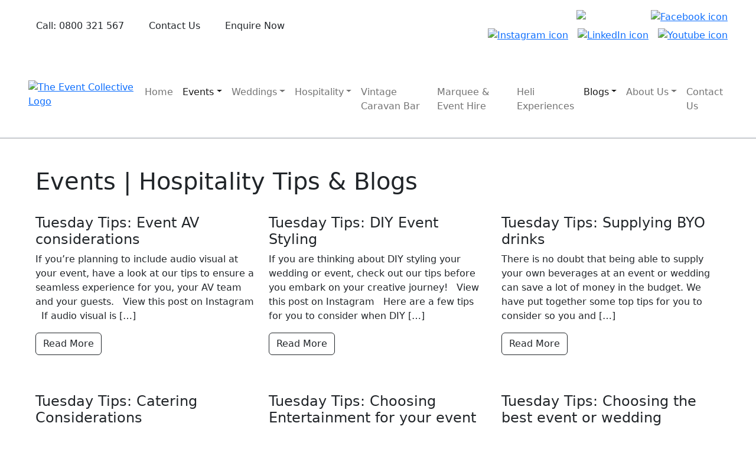

--- FILE ---
content_type: text/html; charset=UTF-8
request_url: https://www.collectiveconcepts.co.nz/event-hospitality-blogs/page/2/
body_size: 18898
content:
<!doctype html>
<html lang="en"><head>
<!-- Google Tag Manager -->
<script>(function(w,d,s,l,i){w[l]=w[l]||[];w[l].push({'gtm.start':
new Date().getTime(),event:'gtm.js'});var f=d.getElementsByTagName(s)[0],
j=d.createElement(s),dl=l!='dataLayer'?'&l='+l:'';j.async=true;j.src=
'https://www.googletagmanager.com/gtm.js?id='+i+dl;f.parentNode.insertBefore(j,f);
})(window,document,'script','dataLayer','GTM-MMW2F3R');</script>
<!-- End Google Tag Manager -->
	
<meta charset="utf-8">
<script type="text/javascript">
/* <![CDATA[ */
var gform;gform||(document.addEventListener("gform_main_scripts_loaded",function(){gform.scriptsLoaded=!0}),document.addEventListener("gform/theme/scripts_loaded",function(){gform.themeScriptsLoaded=!0}),window.addEventListener("DOMContentLoaded",function(){gform.domLoaded=!0}),gform={domLoaded:!1,scriptsLoaded:!1,themeScriptsLoaded:!1,isFormEditor:()=>"function"==typeof InitializeEditor,callIfLoaded:function(o){return!(!gform.domLoaded||!gform.scriptsLoaded||!gform.themeScriptsLoaded&&!gform.isFormEditor()||(gform.isFormEditor()&&console.warn("The use of gform.initializeOnLoaded() is deprecated in the form editor context and will be removed in Gravity Forms 3.1."),o(),0))},initializeOnLoaded:function(o){gform.callIfLoaded(o)||(document.addEventListener("gform_main_scripts_loaded",()=>{gform.scriptsLoaded=!0,gform.callIfLoaded(o)}),document.addEventListener("gform/theme/scripts_loaded",()=>{gform.themeScriptsLoaded=!0,gform.callIfLoaded(o)}),window.addEventListener("DOMContentLoaded",()=>{gform.domLoaded=!0,gform.callIfLoaded(o)}))},hooks:{action:{},filter:{}},addAction:function(o,r,e,t){gform.addHook("action",o,r,e,t)},addFilter:function(o,r,e,t){gform.addHook("filter",o,r,e,t)},doAction:function(o){gform.doHook("action",o,arguments)},applyFilters:function(o){return gform.doHook("filter",o,arguments)},removeAction:function(o,r){gform.removeHook("action",o,r)},removeFilter:function(o,r,e){gform.removeHook("filter",o,r,e)},addHook:function(o,r,e,t,n){null==gform.hooks[o][r]&&(gform.hooks[o][r]=[]);var d=gform.hooks[o][r];null==n&&(n=r+"_"+d.length),gform.hooks[o][r].push({tag:n,callable:e,priority:t=null==t?10:t})},doHook:function(r,o,e){var t;if(e=Array.prototype.slice.call(e,1),null!=gform.hooks[r][o]&&((o=gform.hooks[r][o]).sort(function(o,r){return o.priority-r.priority}),o.forEach(function(o){"function"!=typeof(t=o.callable)&&(t=window[t]),"action"==r?t.apply(null,e):e[0]=t.apply(null,e)})),"filter"==r)return e[0]},removeHook:function(o,r,t,n){var e;null!=gform.hooks[o][r]&&(e=(e=gform.hooks[o][r]).filter(function(o,r,e){return!!(null!=n&&n!=o.tag||null!=t&&t!=o.priority)}),gform.hooks[o][r]=e)}});
/* ]]> */
</script>

<meta name="viewport" content="width=device-width, initial-scale=1">
<meta name="author" content="Energise Web">
<meta name="theme-color" content="#BE0F32">

<title>
Events | Hospitality Tips &amp; Blogs | The Event Collective - Part 2 | Page 2</title>
<link rel="stylesheet" type="text/css" media="all" href="https://www.theeventcollective.co.nz/wp-content/themes/collectiveconcepts2022/style.css" />
<link rel="pingback" href="" />
<link rel="apple-touch-icon" sizes="57x57" href="https://www.theeventcollective.co.nz/wp-content/themes/collectiveconcepts2022/favicon/apple-icon-57x57.png">
<link rel="apple-touch-icon" sizes="60x60" href="https://www.theeventcollective.co.nz/wp-content/themes/collectiveconcepts2022/favicon/apple-icon-60x60.png">
<link rel="apple-touch-icon" sizes="72x72" href="https://www.theeventcollective.co.nz/wp-content/themes/collectiveconcepts2022/favicon/apple-icon-72x72.png">
<link rel="apple-touch-icon" sizes="76x76" href="https://www.theeventcollective.co.nz/wp-content/themes/collectiveconcepts2022/favicon/apple-icon-76x76.png">
<link rel="apple-touch-icon" sizes="114x114" href="https://www.theeventcollective.co.nz/wp-content/themes/collectiveconcepts2022/favicon/apple-icon-114x114.png">
<link rel="apple-touch-icon" sizes="120x120" href="https://www.theeventcollective.co.nz/wp-content/themes/collectiveconcepts2022/favicon/apple-icon-120x120.png">
<link rel="apple-touch-icon" sizes="144x144" href="https://www.theeventcollective.co.nz/wp-content/themes/collectiveconcepts2022/favicon/apple-icon-144x144.png">
<link rel="apple-touch-icon" sizes="152x152" href="https://www.theeventcollective.co.nz/wp-content/themes/collectiveconcepts2022/favicon/apple-icon-152x152.png">
<link rel="apple-touch-icon" sizes="180x180" href="https://www.theeventcollective.co.nz/wp-content/themes/collectiveconcepts2022/favicon/apple-icon-180x180.png">
<link rel="icon" type="image/png" sizes="192x192"  href="https://www.theeventcollective.co.nz/wp-content/themes/collectiveconcepts2022/favicon/android-icon-192x192.png">
<link rel="icon" type="image/png" sizes="32x32" href="https://www.theeventcollective.co.nz/wp-content/themes/collectiveconcepts2022/favicon/favicon-32x32.png">
<link rel="icon" type="image/png" sizes="96x96" href="https://www.theeventcollective.co.nz/wp-content/themes/collectiveconcepts2022/favicon/favicon-96x96.png">
<link rel="icon" type="image/png" sizes="16x16" href="https://www.theeventcollective.co.nz/wp-content/themes/collectiveconcepts2022/favicon/favicon-16x16.png">
<link rel="manifest" href="https://www.theeventcollective.co.nz/wp-content/themes/collectiveconcepts2022/favicon/manifest.json">
<meta name="msapplication-TileColor" content="#EED6CA">
<meta name="msapplication-TileImage" content="https://www.theeventcollective.co.nz/wp-content/themes/collectiveconcepts2022/favicon/ms-icon-144x144.png">
<meta name="theme-color" content="#EED6CA">
	
<link href="https://www.theeventcollective.co.nz/wp-content/themes/collectiveconcepts2022/css/bootstrap.min.css" rel="stylesheet">
<link href="https://www.theeventcollective.co.nz/wp-content/themes/collectiveconcepts2022/css/wp.css" rel="stylesheet">
<link href="https://www.theeventcollective.co.nz/wp-content/themes/collectiveconcepts2022/css/theme.css" rel="stylesheet">
<link href="https://www.theeventcollective.co.nz/wp-content/themes/collectiveconcepts2022/css/banner.css" rel="stylesheet">
<link href="https://www.theeventcollective.co.nz/wp-content/themes/collectiveconcepts2022/css/inner.css" rel="stylesheet">
	
<link rel="preconnect" href="https://fonts.googleapis.com">
<link rel="preconnect" href="https://fonts.gstatic.com" crossorigin>
<link href="https://fonts.googleapis.com/css2?family=Onest:wght@100..900&display=swap" rel="stylesheet">

<link href="https://fonts.cdnfonts.com/css/satoshi" rel="stylesheet">
	

		<!-- All in One SEO 4.9.3 - aioseo.com -->
	<meta name="robots" content="noindex, nofollow, max-image-preview:large" />
	<link rel="canonical" href="https://www.theeventcollective.co.nz/event-hospitality-blogs/" />
	<link rel="prev" href="https://www.theeventcollective.co.nz/event-hospitality-blogs/" />
	<link rel="next" href="https://www.theeventcollective.co.nz/event-hospitality-blogs/page/3/" />
	<meta name="generator" content="All in One SEO (AIOSEO) 4.9.3" />
		<script type="application/ld+json" class="aioseo-schema">
			{"@context":"https:\/\/schema.org","@graph":[{"@type":"BreadcrumbList","@id":"https:\/\/www.theeventcollective.co.nz\/event-hospitality-blogs\/page\/2\/#breadcrumblist","itemListElement":[{"@type":"ListItem","@id":"https:\/\/www.theeventcollective.co.nz#listItem","position":1,"name":"Home","item":"https:\/\/www.theeventcollective.co.nz","nextItem":{"@type":"ListItem","@id":"https:\/\/www.theeventcollective.co.nz\/event-hospitality-blogs\/#listItem","name":"Events | Hospitality Tips &amp; Blogs"}},{"@type":"ListItem","@id":"https:\/\/www.theeventcollective.co.nz\/event-hospitality-blogs\/#listItem","position":2,"name":"Events | Hospitality Tips &amp; Blogs","item":"https:\/\/www.theeventcollective.co.nz\/event-hospitality-blogs\/","nextItem":{"@type":"ListItem","@id":"https:\/\/www.theeventcollective.co.nz\/event-hospitality-blogs\/page\/2#listItem","name":"Page 2"},"previousItem":{"@type":"ListItem","@id":"https:\/\/www.theeventcollective.co.nz#listItem","name":"Home"}},{"@type":"ListItem","@id":"https:\/\/www.theeventcollective.co.nz\/event-hospitality-blogs\/page\/2#listItem","position":3,"name":"Page 2","previousItem":{"@type":"ListItem","@id":"https:\/\/www.theeventcollective.co.nz\/event-hospitality-blogs\/#listItem","name":"Events | Hospitality Tips &amp; Blogs"}}]},{"@type":"CollectionPage","@id":"https:\/\/www.theeventcollective.co.nz\/event-hospitality-blogs\/page\/2\/#collectionpage","url":"https:\/\/www.theeventcollective.co.nz\/event-hospitality-blogs\/page\/2\/","name":"Events | Hospitality Tips & Blogs | The Event Collective - Part 2","inLanguage":"en-US","isPartOf":{"@id":"https:\/\/www.theeventcollective.co.nz\/#website"},"breadcrumb":{"@id":"https:\/\/www.theeventcollective.co.nz\/event-hospitality-blogs\/page\/2\/#breadcrumblist"}},{"@type":"Organization","@id":"https:\/\/www.theeventcollective.co.nz\/#organization","name":"Collective Concepts","description":"Creators of unforgettable experiences","url":"https:\/\/www.theeventcollective.co.nz\/"},{"@type":"WebSite","@id":"https:\/\/www.theeventcollective.co.nz\/#website","url":"https:\/\/www.theeventcollective.co.nz\/","name":"Collective Concepts","description":"Creators of unforgettable experiences","inLanguage":"en-US","publisher":{"@id":"https:\/\/www.theeventcollective.co.nz\/#organization"}}]}
		</script>
		<!-- All in One SEO -->


	<!-- This site is optimized with the Yoast SEO plugin v26.8 - https://yoast.com/product/yoast-seo-wordpress/ -->
	<title>Events | Hospitality Tips &amp; Blogs | The Event Collective - Part 2</title>
	<meta name="description" content="Collective Concepts will provide a customised corporate event management service that caters to all the elements of your event." />
	<link rel="canonical" href="https://www.theeventcollective.co.nz/event-hospitality-blogs/page/2/" />
	<link rel="prev" href="https://www.theeventcollective.co.nz/event-hospitality-blogs/" />
	<link rel="next" href="https://www.theeventcollective.co.nz/event-hospitality-blogs/page/3/" />
	<meta property="og:locale" content="en_US" />
	<meta property="og:type" content="article" />
	<meta property="og:title" content="Events | Hospitality Tips &amp; Blogs Archives - Page 2 of 4 - The Event Collective" />
	<meta property="og:description" content="Collective Concepts will provide a customised corporate event management service that caters to all the elements of your event." />
	<meta property="og:url" content="https://www.theeventcollective.co.nz/event-hospitality-blogs/" />
	<meta property="og:site_name" content="The Event Collective" />
	<script type="application/ld+json" class="yoast-schema-graph">{"@context":"https://schema.org","@graph":[{"@type":"CollectionPage","@id":"https://www.theeventcollective.co.nz/event-hospitality-blogs/","url":"https://www.theeventcollective.co.nz/event-hospitality-blogs/page/2/","name":"Events | Hospitality Tips &amp; Blogs Archives - Page 2 of 4 - The Event Collective","isPartOf":{"@id":"https://www.theeventcollective.co.nz/#website"},"primaryImageOfPage":{"@id":"https://www.theeventcollective.co.nz/event-hospitality-blogs/page/2/#primaryimage"},"image":{"@id":"https://www.theeventcollective.co.nz/event-hospitality-blogs/page/2/#primaryimage"},"thumbnailUrl":"https://www.theeventcollective.co.nz/wp-content/uploads/2018/05/IMG_2132-e1526288157336.jpg","description":"Collective Concepts will provide a customised corporate event management service that caters to all the elements of your event.","inLanguage":"en-US"},{"@type":"ImageObject","inLanguage":"en-US","@id":"https://www.theeventcollective.co.nz/event-hospitality-blogs/page/2/#primaryimage","url":"https://www.theeventcollective.co.nz/wp-content/uploads/2018/05/IMG_2132-e1526288157336.jpg","contentUrl":"https://www.theeventcollective.co.nz/wp-content/uploads/2018/05/IMG_2132-e1526288157336.jpg","width":2448,"height":3264},{"@type":"WebSite","@id":"https://www.theeventcollective.co.nz/#website","url":"https://www.theeventcollective.co.nz/","name":"The Event Collective","description":"Creators of unforgettable experiences","potentialAction":[{"@type":"SearchAction","target":{"@type":"EntryPoint","urlTemplate":"https://www.theeventcollective.co.nz/?s={search_term_string}"},"query-input":{"@type":"PropertyValueSpecification","valueRequired":true,"valueName":"search_term_string"}}],"inLanguage":"en-US"}]}</script>
	<!-- / Yoast SEO plugin. -->


<link rel='dns-prefetch' href='//www.theeventcollective.co.nz' />
<link rel='dns-prefetch' href='//secure.gravatar.com' />
<link rel='dns-prefetch' href='//stats.wp.com' />
<link rel='dns-prefetch' href='//v0.wordpress.com' />
<link rel='dns-prefetch' href='//jetpack.wordpress.com' />
<link rel='dns-prefetch' href='//s0.wp.com' />
<link rel='dns-prefetch' href='//public-api.wordpress.com' />
<link rel='dns-prefetch' href='//0.gravatar.com' />
<link rel='dns-prefetch' href='//1.gravatar.com' />
<link rel='dns-prefetch' href='//2.gravatar.com' />
<link rel="alternate" type="application/rss+xml" title="The Event Collective &raquo; Events | Hospitality Tips &amp; Blogs Category Feed" href="https://www.theeventcollective.co.nz/event-hospitality-blogs/feed/" />
		<!-- This site uses the Google Analytics by MonsterInsights plugin v9.11.1 - Using Analytics tracking - https://www.monsterinsights.com/ -->
							<script src="//www.googletagmanager.com/gtag/js?id=G-8ZW57ST4V0"  data-cfasync="false" data-wpfc-render="false" type="text/javascript" async></script>
			<script data-cfasync="false" data-wpfc-render="false" type="text/javascript">
				var mi_version = '9.11.1';
				var mi_track_user = true;
				var mi_no_track_reason = '';
								var MonsterInsightsDefaultLocations = {"page_location":"https:\/\/www.theeventcollective.co.nz\/event-hospitality-blogs\/page\/2\/"};
								if ( typeof MonsterInsightsPrivacyGuardFilter === 'function' ) {
					var MonsterInsightsLocations = (typeof MonsterInsightsExcludeQuery === 'object') ? MonsterInsightsPrivacyGuardFilter( MonsterInsightsExcludeQuery ) : MonsterInsightsPrivacyGuardFilter( MonsterInsightsDefaultLocations );
				} else {
					var MonsterInsightsLocations = (typeof MonsterInsightsExcludeQuery === 'object') ? MonsterInsightsExcludeQuery : MonsterInsightsDefaultLocations;
				}

								var disableStrs = [
										'ga-disable-G-8ZW57ST4V0',
									];

				/* Function to detect opted out users */
				function __gtagTrackerIsOptedOut() {
					for (var index = 0; index < disableStrs.length; index++) {
						if (document.cookie.indexOf(disableStrs[index] + '=true') > -1) {
							return true;
						}
					}

					return false;
				}

				/* Disable tracking if the opt-out cookie exists. */
				if (__gtagTrackerIsOptedOut()) {
					for (var index = 0; index < disableStrs.length; index++) {
						window[disableStrs[index]] = true;
					}
				}

				/* Opt-out function */
				function __gtagTrackerOptout() {
					for (var index = 0; index < disableStrs.length; index++) {
						document.cookie = disableStrs[index] + '=true; expires=Thu, 31 Dec 2099 23:59:59 UTC; path=/';
						window[disableStrs[index]] = true;
					}
				}

				if ('undefined' === typeof gaOptout) {
					function gaOptout() {
						__gtagTrackerOptout();
					}
				}
								window.dataLayer = window.dataLayer || [];

				window.MonsterInsightsDualTracker = {
					helpers: {},
					trackers: {},
				};
				if (mi_track_user) {
					function __gtagDataLayer() {
						dataLayer.push(arguments);
					}

					function __gtagTracker(type, name, parameters) {
						if (!parameters) {
							parameters = {};
						}

						if (parameters.send_to) {
							__gtagDataLayer.apply(null, arguments);
							return;
						}

						if (type === 'event') {
														parameters.send_to = monsterinsights_frontend.v4_id;
							var hookName = name;
							if (typeof parameters['event_category'] !== 'undefined') {
								hookName = parameters['event_category'] + ':' + name;
							}

							if (typeof MonsterInsightsDualTracker.trackers[hookName] !== 'undefined') {
								MonsterInsightsDualTracker.trackers[hookName](parameters);
							} else {
								__gtagDataLayer('event', name, parameters);
							}
							
						} else {
							__gtagDataLayer.apply(null, arguments);
						}
					}

					__gtagTracker('js', new Date());
					__gtagTracker('set', {
						'developer_id.dZGIzZG': true,
											});
					if ( MonsterInsightsLocations.page_location ) {
						__gtagTracker('set', MonsterInsightsLocations);
					}
										__gtagTracker('config', 'G-8ZW57ST4V0', {"forceSSL":"true","link_attribution":"true"} );
										window.gtag = __gtagTracker;										(function () {
						/* https://developers.google.com/analytics/devguides/collection/analyticsjs/ */
						/* ga and __gaTracker compatibility shim. */
						var noopfn = function () {
							return null;
						};
						var newtracker = function () {
							return new Tracker();
						};
						var Tracker = function () {
							return null;
						};
						var p = Tracker.prototype;
						p.get = noopfn;
						p.set = noopfn;
						p.send = function () {
							var args = Array.prototype.slice.call(arguments);
							args.unshift('send');
							__gaTracker.apply(null, args);
						};
						var __gaTracker = function () {
							var len = arguments.length;
							if (len === 0) {
								return;
							}
							var f = arguments[len - 1];
							if (typeof f !== 'object' || f === null || typeof f.hitCallback !== 'function') {
								if ('send' === arguments[0]) {
									var hitConverted, hitObject = false, action;
									if ('event' === arguments[1]) {
										if ('undefined' !== typeof arguments[3]) {
											hitObject = {
												'eventAction': arguments[3],
												'eventCategory': arguments[2],
												'eventLabel': arguments[4],
												'value': arguments[5] ? arguments[5] : 1,
											}
										}
									}
									if ('pageview' === arguments[1]) {
										if ('undefined' !== typeof arguments[2]) {
											hitObject = {
												'eventAction': 'page_view',
												'page_path': arguments[2],
											}
										}
									}
									if (typeof arguments[2] === 'object') {
										hitObject = arguments[2];
									}
									if (typeof arguments[5] === 'object') {
										Object.assign(hitObject, arguments[5]);
									}
									if ('undefined' !== typeof arguments[1].hitType) {
										hitObject = arguments[1];
										if ('pageview' === hitObject.hitType) {
											hitObject.eventAction = 'page_view';
										}
									}
									if (hitObject) {
										action = 'timing' === arguments[1].hitType ? 'timing_complete' : hitObject.eventAction;
										hitConverted = mapArgs(hitObject);
										__gtagTracker('event', action, hitConverted);
									}
								}
								return;
							}

							function mapArgs(args) {
								var arg, hit = {};
								var gaMap = {
									'eventCategory': 'event_category',
									'eventAction': 'event_action',
									'eventLabel': 'event_label',
									'eventValue': 'event_value',
									'nonInteraction': 'non_interaction',
									'timingCategory': 'event_category',
									'timingVar': 'name',
									'timingValue': 'value',
									'timingLabel': 'event_label',
									'page': 'page_path',
									'location': 'page_location',
									'title': 'page_title',
									'referrer' : 'page_referrer',
								};
								for (arg in args) {
																		if (!(!args.hasOwnProperty(arg) || !gaMap.hasOwnProperty(arg))) {
										hit[gaMap[arg]] = args[arg];
									} else {
										hit[arg] = args[arg];
									}
								}
								return hit;
							}

							try {
								f.hitCallback();
							} catch (ex) {
							}
						};
						__gaTracker.create = newtracker;
						__gaTracker.getByName = newtracker;
						__gaTracker.getAll = function () {
							return [];
						};
						__gaTracker.remove = noopfn;
						__gaTracker.loaded = true;
						window['__gaTracker'] = __gaTracker;
					})();
									} else {
										console.log("");
					(function () {
						function __gtagTracker() {
							return null;
						}

						window['__gtagTracker'] = __gtagTracker;
						window['gtag'] = __gtagTracker;
					})();
									}
			</script>
							<!-- / Google Analytics by MonsterInsights -->
		<style id='wp-img-auto-sizes-contain-inline-css' type='text/css'>
img:is([sizes=auto i],[sizes^="auto," i]){contain-intrinsic-size:3000px 1500px}
/*# sourceURL=wp-img-auto-sizes-contain-inline-css */
</style>
<link rel='stylesheet' id='sbi_styles-css' href='https://www.theeventcollective.co.nz/wp-content/plugins/instagram-feed/css/sbi-styles.min.css?ver=6.10.0' type='text/css' media='all' />
<style id='wp-block-library-inline-css' type='text/css'>
:root{--wp-block-synced-color:#7a00df;--wp-block-synced-color--rgb:122,0,223;--wp-bound-block-color:var(--wp-block-synced-color);--wp-editor-canvas-background:#ddd;--wp-admin-theme-color:#007cba;--wp-admin-theme-color--rgb:0,124,186;--wp-admin-theme-color-darker-10:#006ba1;--wp-admin-theme-color-darker-10--rgb:0,107,160.5;--wp-admin-theme-color-darker-20:#005a87;--wp-admin-theme-color-darker-20--rgb:0,90,135;--wp-admin-border-width-focus:2px}@media (min-resolution:192dpi){:root{--wp-admin-border-width-focus:1.5px}}.wp-element-button{cursor:pointer}:root .has-very-light-gray-background-color{background-color:#eee}:root .has-very-dark-gray-background-color{background-color:#313131}:root .has-very-light-gray-color{color:#eee}:root .has-very-dark-gray-color{color:#313131}:root .has-vivid-green-cyan-to-vivid-cyan-blue-gradient-background{background:linear-gradient(135deg,#00d084,#0693e3)}:root .has-purple-crush-gradient-background{background:linear-gradient(135deg,#34e2e4,#4721fb 50%,#ab1dfe)}:root .has-hazy-dawn-gradient-background{background:linear-gradient(135deg,#faaca8,#dad0ec)}:root .has-subdued-olive-gradient-background{background:linear-gradient(135deg,#fafae1,#67a671)}:root .has-atomic-cream-gradient-background{background:linear-gradient(135deg,#fdd79a,#004a59)}:root .has-nightshade-gradient-background{background:linear-gradient(135deg,#330968,#31cdcf)}:root .has-midnight-gradient-background{background:linear-gradient(135deg,#020381,#2874fc)}:root{--wp--preset--font-size--normal:16px;--wp--preset--font-size--huge:42px}.has-regular-font-size{font-size:1em}.has-larger-font-size{font-size:2.625em}.has-normal-font-size{font-size:var(--wp--preset--font-size--normal)}.has-huge-font-size{font-size:var(--wp--preset--font-size--huge)}.has-text-align-center{text-align:center}.has-text-align-left{text-align:left}.has-text-align-right{text-align:right}.has-fit-text{white-space:nowrap!important}#end-resizable-editor-section{display:none}.aligncenter{clear:both}.items-justified-left{justify-content:flex-start}.items-justified-center{justify-content:center}.items-justified-right{justify-content:flex-end}.items-justified-space-between{justify-content:space-between}.screen-reader-text{border:0;clip-path:inset(50%);height:1px;margin:-1px;overflow:hidden;padding:0;position:absolute;width:1px;word-wrap:normal!important}.screen-reader-text:focus{background-color:#ddd;clip-path:none;color:#444;display:block;font-size:1em;height:auto;left:5px;line-height:normal;padding:15px 23px 14px;text-decoration:none;top:5px;width:auto;z-index:100000}html :where(.has-border-color){border-style:solid}html :where([style*=border-top-color]){border-top-style:solid}html :where([style*=border-right-color]){border-right-style:solid}html :where([style*=border-bottom-color]){border-bottom-style:solid}html :where([style*=border-left-color]){border-left-style:solid}html :where([style*=border-width]){border-style:solid}html :where([style*=border-top-width]){border-top-style:solid}html :where([style*=border-right-width]){border-right-style:solid}html :where([style*=border-bottom-width]){border-bottom-style:solid}html :where([style*=border-left-width]){border-left-style:solid}html :where(img[class*=wp-image-]){height:auto;max-width:100%}:where(figure){margin:0 0 1em}html :where(.is-position-sticky){--wp-admin--admin-bar--position-offset:var(--wp-admin--admin-bar--height,0px)}@media screen and (max-width:600px){html :where(.is-position-sticky){--wp-admin--admin-bar--position-offset:0px}}
/*wp_block_styles_on_demand_placeholder:6979dbe840b1d*/
/*# sourceURL=wp-block-library-inline-css */
</style>
<style id='classic-theme-styles-inline-css' type='text/css'>
/*! This file is auto-generated */
.wp-block-button__link{color:#fff;background-color:#32373c;border-radius:9999px;box-shadow:none;text-decoration:none;padding:calc(.667em + 2px) calc(1.333em + 2px);font-size:1.125em}.wp-block-file__button{background:#32373c;color:#fff;text-decoration:none}
/*# sourceURL=/wp-includes/css/classic-themes.min.css */
</style>
<link rel='stylesheet' id='responsive-lightbox-swipebox-css' href='https://www.theeventcollective.co.nz/wp-content/plugins/responsive-lightbox/assets/swipebox/swipebox.min.css?ver=1.5.2' type='text/css' media='all' />
<link rel='stylesheet' id='wp-pagenavi-css' href='https://www.theeventcollective.co.nz/wp-content/plugins/wp-pagenavi/pagenavi-css.css?ver=2.70' type='text/css' media='all' />
<script type="text/javascript" src="https://www.theeventcollective.co.nz/wp-content/plugins/google-analytics-for-wordpress/assets/js/frontend-gtag.min.js?ver=9.11.1" id="monsterinsights-frontend-script-js" async="async" data-wp-strategy="async"></script>
<script data-cfasync="false" data-wpfc-render="false" type="text/javascript" id='monsterinsights-frontend-script-js-extra'>/* <![CDATA[ */
var monsterinsights_frontend = {"js_events_tracking":"true","download_extensions":"doc,pdf,ppt,zip,xls,docx,pptx,xlsx","inbound_paths":"[{\"path\":\"\\\/go\\\/\",\"label\":\"affiliate\"},{\"path\":\"\\\/recommend\\\/\",\"label\":\"affiliate\"}]","home_url":"https:\/\/www.theeventcollective.co.nz","hash_tracking":"false","v4_id":"G-8ZW57ST4V0"};/* ]]> */
</script>
<script type="text/javascript" src="https://www.theeventcollective.co.nz/wp-includes/js/jquery/jquery.min.js?ver=3.7.1" id="jquery-core-js"></script>
<script type="text/javascript" src="https://www.theeventcollective.co.nz/wp-includes/js/jquery/jquery-migrate.min.js?ver=3.4.1" id="jquery-migrate-js"></script>
<script type="text/javascript" src="https://www.theeventcollective.co.nz/wp-content/plugins/responsive-lightbox/assets/dompurify/purify.min.js?ver=3.3.1" id="dompurify-js"></script>
<script type="text/javascript" id="responsive-lightbox-sanitizer-js-before">
/* <![CDATA[ */
window.RLG = window.RLG || {}; window.RLG.sanitizeAllowedHosts = ["youtube.com","www.youtube.com","youtu.be","vimeo.com","player.vimeo.com"];
//# sourceURL=responsive-lightbox-sanitizer-js-before
/* ]]> */
</script>
<script type="text/javascript" src="https://www.theeventcollective.co.nz/wp-content/plugins/responsive-lightbox/js/sanitizer.js?ver=2.6.1" id="responsive-lightbox-sanitizer-js"></script>
<script type="text/javascript" src="https://www.theeventcollective.co.nz/wp-content/plugins/responsive-lightbox/assets/swipebox/jquery.swipebox.min.js?ver=1.5.2" id="responsive-lightbox-swipebox-js"></script>
<script type="text/javascript" src="https://www.theeventcollective.co.nz/wp-includes/js/underscore.min.js?ver=1.13.7" id="underscore-js"></script>
<script type="text/javascript" src="https://www.theeventcollective.co.nz/wp-content/plugins/responsive-lightbox/assets/infinitescroll/infinite-scroll.pkgd.min.js?ver=4.0.1" id="responsive-lightbox-infinite-scroll-js"></script>
<script type="text/javascript" id="responsive-lightbox-js-before">
/* <![CDATA[ */
var rlArgs = {"script":"swipebox","selector":"lightbox","customEvents":"","activeGalleries":true,"animation":true,"hideCloseButtonOnMobile":false,"removeBarsOnMobile":false,"hideBars":false,"hideBarsDelay":5000,"videoMaxWidth":1080,"useSVG":true,"loopAtEnd":true,"woocommerce_gallery":false,"ajaxurl":"https:\/\/www.theeventcollective.co.nz\/wp-admin\/admin-ajax.php","nonce":"d761f1c726","preview":false,"postId":4235,"scriptExtension":false};

//# sourceURL=responsive-lightbox-js-before
/* ]]> */
</script>
<script type="text/javascript" src="https://www.theeventcollective.co.nz/wp-content/plugins/responsive-lightbox/js/front.js?ver=2.6.1" id="responsive-lightbox-js"></script>
 <style> #h5vpQuickPlayer { width: 100%; max-width: 100%; margin: 0 auto; } </style> <script type="text/javascript">window.ccb_nonces = {"ccb_payment":"7922b1ff87","ccb_contact_form":"a9e8187d07","ccb_woo_checkout":"372b5af29b","ccb_add_order":"891b12e97a","ccb_orders":"3882b296c0","ccb_send_invoice":"7c19d3068c","ccb_get_invoice":"75c6be218d","ccb_wp_hook_nonce":"527932b3ae","ccb_razorpay_receive":"538dc9dc31","ccb_woocommerce_payment":"dbd8bd3709","ccb_calc_views":"39ffe55711","ccb_calc_interactions":"0043a0e924"};</script>	<style>img#wpstats{display:none}</style>
		<link rel="icon" href="https://www.theeventcollective.co.nz/wp-content/uploads/2025/07/cropped-The-Event-Collective-Logo-RGB_Brandmark_Merlot-32x32.png" sizes="32x32" />
<link rel="icon" href="https://www.theeventcollective.co.nz/wp-content/uploads/2025/07/cropped-The-Event-Collective-Logo-RGB_Brandmark_Merlot-192x192.png" sizes="192x192" />
<link rel="apple-touch-icon" href="https://www.theeventcollective.co.nz/wp-content/uploads/2025/07/cropped-The-Event-Collective-Logo-RGB_Brandmark_Merlot-180x180.png" />
<meta name="msapplication-TileImage" content="https://www.theeventcollective.co.nz/wp-content/uploads/2025/07/cropped-The-Event-Collective-Logo-RGB_Brandmark_Merlot-270x270.png" />
</head>

<body class="archive paged category category-event-hospitality-blogs category-8 paged-2 category-paged-2 wp-theme-collectiveconcepts2022">
<!-- Google Tag Manager (noscript) -->
<noscript><iframe src="https://www.googletagmanager.com/ns.html?id=GTM-MMW2F3R" height="0" width="0" style="display:none;visibility:hidden"></iframe></noscript>
<!-- End Google Tag Manager (noscript) -->


<div class="overflow-hidden">
<header>
	<div class="amber-bg py-1 py-lg-3 px-2 px-md-5 text-white">
		<div class="row align-items-center">
			<div class="col-6 col-sm-7">
				<ul class="nav justify-content-start">
					<li class="me-3"><a class="btn btn-md btn-top" href="tel:0800-321-567">Call: 0800 321 567</a></li>
					<li class="me-3 d-none d-md-block"><a class="btn btn-md btn-top" href="https://www.theeventcollective.co.nz/contact-us/">Contact Us</a></li>
					<li class="me-3 d-none d-lg-block"><a class="btn btn-md btn-top" href="https://www.theeventcollective.co.nz/contact-us/">Enquire Now</a></li>
				</ul>
			</div>
			<div class="col-6 col-sm-5">
				<ul class="nav justify-content-end">
					<li class="ms-0 ms-lg-3" id="search-field"><form method="get" id="searchform" action="https://www.theeventcollective.co.nz/"><input type="text" class="form-control-sm my-2 my-lg-0 rounded-0 border-0 w-100 col-auto invisible" name="s" id="search" placeholder="Search" /></form></li>
					<li class="ms-0 ms-lg-3" id="search-icon"><img src="https://www.theeventcollective.co.nz/wp-content/themes/collectiveconcepts2022/images/search.svg" alt="Search icon" title="Search pages" width="32" height="32"></li>
					
					
					<li class="ms-0 ms-lg-3"><a href="https://www.facebook.com/eventcollectivenz/" target="_blank"><img src="https://www.theeventcollective.co.nz/wp-content/themes/collectiveconcepts2022/images/facebook-icon.png" alt="Facebook icon" title="Join us on Facebook" width="32" height="32"></a></li>
					<li class="ms-0 ms-lg-3"><a href="https://www.instagram.com/eventcollectivenz/" target="_blank"><img src="https://www.theeventcollective.co.nz/wp-content/themes/collectiveconcepts2022/images/instagram-icon.png" alt="Instagram icon" title="Join us on Instagram" width="32" height="32"></a></li>
					<li class="ms-0 ms-lg-3"><a href="https://www.linkedin.com/company/eventcollectivenz/" target="_blank"><img src="https://www.theeventcollective.co.nz/wp-content/themes/collectiveconcepts2022/images/linkedin-icon.png" alt="LinkedIn icon" title="Join us on LinkedIn" width="32" height="32"></a></li>
					<li class="ms-0 ms-lg-3"><a href="https://www.youtube.com/@eventcollectivenz" target="_blank"><img src="https://www.theeventcollective.co.nz/wp-content/themes/collectiveconcepts2022/images/youtube-icon.png" alt="Youtube icon" title="Join us on Youtube" width="32" height="32"></a></li>
				</ul>
			</div>
		</div>
	</div>
	<nav class="merlot-bg navbar navbar-expand-xl py-3" >
		<div class="container-fluid px-2 px-md-5 py-3">
							<a href="https://www.theeventcollective.co.nz/" title="The Event Collective"><img src="https://www.theeventcollective.co.nz/wp-content/themes/collectiveconcepts2022/images/the-event-collective-logo.png" alt="The Event Collective Logo" title="The Event Collective" width="320" height="70"></a>
						<a class="navbar-toggler" type="button" data-bs-toggle="collapse" data-bs-target="#collectiveNavbar" aria-controls="collectiveNavbar" aria-expanded="false" aria-label="Toggle navigation"> <span class="navbar-toggler-icon"></span></a>
			<div class="collapse navbar-collapse" id="collectiveNavbar">
				
				<ul id="menu-menu-2022" class="navbar-nav ms-auto mt-3 mb-lg-0"><li  id="menu-item-8047" class="menu-item menu-item-type-post_type menu-item-object-page menu-item-home nav-item nav-item-8047"><a href="https://www.theeventcollective.co.nz/" class="nav-link ">Home</a></li>
<li  id="menu-item-8490" class="menu-item menu-item-type-post_type menu-item-object-page current-menu-ancestor current-menu-parent current_page_parent current_page_ancestor menu-item-has-children dropdown nav-item nav-item-8490"><a href="https://www.theeventcollective.co.nz/event-management/" class="nav-link active dropdown-toggle" data-bs-toggle="dropdown" aria-haspopup="true" aria-expanded="false">Events</a>
<ul class="dropdown-menu  depth_0">
	<li  id="menu-item-8049" class="menu-item menu-item-type-post_type menu-item-object-page nav-item nav-item-8049"><a title="Event Management Christchurch, Auckland, Northland" href="https://www.theeventcollective.co.nz/event-management/" class="dropdown-item ">Event Management Services</a></li>
	<li  id="menu-item-8052" class="menu-item menu-item-type-custom menu-item-object-custom nav-item nav-item-8052"><a href="https://www.theeventcollective.co.nz/event-management-articles/sponsorship-for-events/" class="dropdown-item ">Event Sponsorship</a></li>
	<li  id="menu-item-8506" class="menu-item menu-item-type-post_type menu-item-object-page nav-item nav-item-8506"><a href="https://www.theeventcollective.co.nz/bar-service/" class="dropdown-item ">Premium Bar &#038; Hosting Experiences</a></li>
	<li  id="menu-item-8505" class="menu-item menu-item-type-post_type menu-item-object-page nav-item nav-item-8505"><a href="https://www.theeventcollective.co.nz/catering-service-and-set-up/" class="dropdown-item ">Interactive Catering Experiences</a></li>
	<li  id="menu-item-8677" class="menu-item menu-item-type-post_type menu-item-object-page nav-item nav-item-8677"><a href="https://www.theeventcollective.co.nz/event-staff-set-up-pack-down/" class="dropdown-item ">Experienced Event Staff + Venue Set Up &#038; Pack Down</a></li>
	<li  id="menu-item-8148" class="menu-item menu-item-type-post_type menu-item-object-page nav-item nav-item-8148"><a href="https://www.theeventcollective.co.nz/digital-marketing-for-events/" class="dropdown-item ">Digital Marketing for Events</a></li>
	<li  id="menu-item-8150" class="menu-item menu-item-type-taxonomy menu-item-object-category current-menu-item nav-item nav-item-8150"><a href="https://www.theeventcollective.co.nz/event-hospitality-blogs/" class="dropdown-item active">Event Planning Tips &#038; Blogs</a></li>
</ul>
</li>
<li  id="menu-item-8055" class="menu-item menu-item-type-custom menu-item-object-custom menu-item-has-children dropdown nav-item nav-item-8055"><a href="https://www.theeventcollective.co.nz/wedding-planning-services-christchurch/" class="nav-link  dropdown-toggle" data-bs-toggle="dropdown" aria-haspopup="true" aria-expanded="false">Weddings</a>
<ul class="dropdown-menu  depth_0">
	<li  id="menu-item-8838" class="menu-item menu-item-type-post_type menu-item-object-page nav-item nav-item-8838"><a href="https://www.theeventcollective.co.nz/wedding-planner-christchurch/" class="dropdown-item ">Plan Your Wedding With Us</a></li>
	<li  id="menu-item-8056" class="menu-item menu-item-type-custom menu-item-object-custom nav-item nav-item-8056"><a href="https://www.theeventcollective.co.nz/wedding-planning-services-christchurch/" class="dropdown-item ">Wedding Planning</a></li>
	<li  id="menu-item-8415" class="menu-item menu-item-type-custom menu-item-object-custom nav-item nav-item-8415"><a href="https://www.theeventcollective.co.nz/wedding-coordination-christchurch/" class="dropdown-item ">Wedding Coordination</a></li>
	<li  id="menu-item-8060" class="menu-item menu-item-type-custom menu-item-object-custom nav-item nav-item-8060"><a href="https://www.theeventcollective.co.nz/marquee-weddings-christchurch/" class="dropdown-item ">Marquee Weddings</a></li>
	<li  id="menu-item-8504" class="menu-item menu-item-type-post_type menu-item-object-page nav-item nav-item-8504"><a href="https://www.theeventcollective.co.nz/bar-service/" class="dropdown-item ">Premium Bar &#038; Hosting Experiences</a></li>
	<li  id="menu-item-8503" class="menu-item menu-item-type-post_type menu-item-object-page nav-item nav-item-8503"><a href="https://www.theeventcollective.co.nz/catering-service-and-set-up/" class="dropdown-item ">Interactive Catering Experiences</a></li>
	<li  id="menu-item-8676" class="menu-item menu-item-type-post_type menu-item-object-page nav-item nav-item-8676"><a href="https://www.theeventcollective.co.nz/event-staff-set-up-pack-down/" class="dropdown-item ">Experienced Event Staff + Venue Set Up &#038; Pack Down</a></li>
	<li  id="menu-item-8151" class="menu-item menu-item-type-taxonomy menu-item-object-category nav-item nav-item-8151"><a href="https://www.theeventcollective.co.nz/wedding-planning-advice/" class="dropdown-item ">Wedding Planning Tips &amp; Blogs</a></li>
</ul>
</li>
<li  id="menu-item-8063" class="menu-item menu-item-type-custom menu-item-object-custom menu-item-has-children dropdown nav-item nav-item-8063"><a href="#" class="nav-link  dropdown-toggle" data-bs-toggle="dropdown" aria-haspopup="true" aria-expanded="false">Hospitality</a>
<ul class="dropdown-menu  depth_0">
	<li  id="menu-item-8882" class="menu-item menu-item-type-post_type menu-item-object-page nav-item nav-item-8882"><a href="https://www.theeventcollective.co.nz/hospitality/" class="dropdown-item ">Hospitality Services</a></li>
	<li  id="menu-item-8500" class="menu-item menu-item-type-post_type menu-item-object-page nav-item nav-item-8500"><a href="https://www.theeventcollective.co.nz/bar-service/" class="dropdown-item ">Premium Bar &#038; Hosting Experiences</a></li>
	<li  id="menu-item-8499" class="menu-item menu-item-type-post_type menu-item-object-page nav-item nav-item-8499"><a href="https://www.theeventcollective.co.nz/catering-service-and-set-up/" class="dropdown-item ">Interactive Catering Experiences</a></li>
	<li  id="menu-item-8843" class="menu-item menu-item-type-post_type menu-item-object-page nav-item nav-item-8843"><a href="https://www.theeventcollective.co.nz/event-staff-set-up-pack-down/" class="dropdown-item ">Experienced Event Staff + Venue Set Up &#038; Pack Down</a></li>
	<li  id="menu-item-8421" class="menu-item menu-item-type-custom menu-item-object-custom nav-item nav-item-8421"><a href="https://www.theeventcollective.co.nz/industry-consultation-training/" class="dropdown-item ">Industry Training &#038; Consultation</a></li>
</ul>
</li>
<li  id="menu-item-11518" class="menu-item menu-item-type-post_type menu-item-object-page nav-item nav-item-11518"><a href="https://www.theeventcollective.co.nz/one-for-the-road-caravan-bar/" class="nav-link ">Vintage Caravan Bar</a></li>
<li  id="menu-item-9457" class="menu-item menu-item-type-post_type menu-item-object-page nav-item nav-item-9457"><a href="https://www.theeventcollective.co.nz/marquees-and-hire/" class="nav-link ">Marquee &#038; Event Hire</a></li>
<li  id="menu-item-8114" class="menu-item menu-item-type-custom menu-item-object-custom nav-item nav-item-8114"><a href="https://www.theeventcollective.co.nz/luxury-helicopter-experiences-christchurch/" class="nav-link ">Heli Experiences</a></li>
<li  id="menu-item-8069" class="menu-item menu-item-type-custom menu-item-object-custom current-menu-ancestor current-menu-parent menu-item-has-children dropdown nav-item nav-item-8069"><a href="#" class="nav-link active dropdown-toggle" data-bs-toggle="dropdown" aria-haspopup="true" aria-expanded="false">Blogs</a>
<ul class="dropdown-menu  depth_0">
	<li  id="menu-item-8070" class="menu-item menu-item-type-taxonomy menu-item-object-category current-menu-item nav-item nav-item-8070"><a href="https://www.theeventcollective.co.nz/event-hospitality-blogs/" class="dropdown-item active">Events &#038; Hospitality Tips &#038; Blogs</a></li>
	<li  id="menu-item-8071" class="menu-item menu-item-type-taxonomy menu-item-object-category nav-item nav-item-8071"><a href="https://www.theeventcollective.co.nz/wedding-planning-advice/" class="dropdown-item ">Wedding Planning Tips &amp; Blogs</a></li>
	<li  id="menu-item-8121" class="menu-item menu-item-type-taxonomy menu-item-object-category nav-item nav-item-8121"><a href="https://www.theeventcollective.co.nz/news/" class="dropdown-item ">News</a></li>
</ul>
</li>
<li  id="menu-item-8081" class="menu-item menu-item-type-post_type menu-item-object-page menu-item-has-children dropdown nav-item nav-item-8081"><a href="https://www.theeventcollective.co.nz/about-us/" class="nav-link  dropdown-toggle" data-bs-toggle="dropdown" aria-haspopup="true" aria-expanded="false">About Us</a>
<ul class="dropdown-menu  depth_0">
	<li  id="menu-item-8077" class="menu-item menu-item-type-post_type menu-item-object-page nav-item nav-item-8077"><a href="https://www.theeventcollective.co.nz/event-management-reviews/" class="dropdown-item ">Reviews | Events &#038; Hospitality</a></li>
	<li  id="menu-item-8078" class="menu-item menu-item-type-post_type menu-item-object-page nav-item nav-item-8078"><a href="https://www.theeventcollective.co.nz/wedding-planning-coordination-reviews/" class="dropdown-item ">Reviews | Weddings</a></li>
	<li  id="menu-item-8508" class="menu-item menu-item-type-taxonomy menu-item-object-category nav-item nav-item-8508"><a href="https://www.theeventcollective.co.nz/gallery-events/" class="dropdown-item ">Our Work | Events &#038; Hospitality</a></li>
	<li  id="menu-item-8509" class="menu-item menu-item-type-taxonomy menu-item-object-category nav-item nav-item-8509"><a href="https://www.theeventcollective.co.nz/gallery-weddings/" class="dropdown-item ">Our Work | Weddings</a></li>
</ul>
</li>
<li  id="menu-item-11687" class="menu-item menu-item-type-post_type menu-item-object-page nav-item nav-item-11687"><a href="https://www.theeventcollective.co.nz/contact-us/" class="nav-link ">Contact Us</a></li>
</ul>				
											</div>
		</div>
	</nav>
</header>
	
	
<main class="border-top border-2 custom-border-1">
	
		
		
	
	<div class="container-fluid border-top border-1 border-dark border-opacity-25">
		<div class="p-3 p-md-5">
			<div class="row">
				<div class="col-md-12">
					
					<h1 class="page-title"><span>Events | Hospitality Tips &amp; Blogs</span></h1>
															<div class="row mt-3">
	<div class="col-md-4">
		<div class="card border-0 bg-transparent 1">
			<div class="bg-cover news-image" style="background-image: url(https://www.theeventcollective.co.nz/wp-content/uploads/2018/05/IMG_2132-e1526288157336-375x500.jpg)"></div>
						<div class="visually-hidden">
				<img width="375" height="500" src="https://www.theeventcollective.co.nz/wp-content/uploads/2018/05/IMG_2132-e1526288157336-375x500.jpg" class="attachment-medium size-medium wp-post-image" alt="" decoding="async" fetchpriority="high" srcset="https://www.theeventcollective.co.nz/wp-content/uploads/2018/05/IMG_2132-e1526288157336-375x500.jpg 375w, https://www.theeventcollective.co.nz/wp-content/uploads/2018/05/IMG_2132-e1526288157336-768x1024.jpg 768w" sizes="(max-width: 375px) 100vw, 375px" />			</div>
						<div class="card-body px-0">
				<h3 class="h4">Tuesday Tips: Event AV considerations</h3>
				<p>If you&#8217;re planning to include audio visual at your event, have a look at our tips to ensure a seamless experience for you, your AV team and your guests. &nbsp; View this post on Instagram &nbsp; If audio visual is [&hellip;]</p>
				<p><a href="https://www.theeventcollective.co.nz/event-av-considerations/" class="btn btn-outline-dark stretched-link">Read More</a></p>
			</div>
		</div>
	</div>
		<div class="col-md-4">
		<div class="card border-0 bg-transparent 2">
			<div class="bg-cover news-image" style="background-image: url(https://www.theeventcollective.co.nz/wp-content/uploads/2019/08/review4-375x500.jpg)"></div>
						<div class="visually-hidden">
				<img width="375" height="500" src="https://www.theeventcollective.co.nz/wp-content/uploads/2019/08/review4-375x500.jpg" class="attachment-medium size-medium wp-post-image" alt="DIY wedding styling" decoding="async" srcset="https://www.theeventcollective.co.nz/wp-content/uploads/2019/08/review4-375x500.jpg 375w, https://www.theeventcollective.co.nz/wp-content/uploads/2019/08/review4-768x1024.jpg 768w, https://www.theeventcollective.co.nz/wp-content/uploads/2019/08/review4.jpg 800w" sizes="(max-width: 375px) 100vw, 375px" />			</div>
						<div class="card-body px-0">
				<h3 class="h4">Tuesday Tips: DIY Event Styling</h3>
				<p>If you are thinking about DIY styling your wedding or event, check out our tips before you embark on your creative journey! &nbsp; View this post on Instagram &nbsp; Here are a few tips for you to consider when DIY [&hellip;]</p>
				<p><a href="https://www.theeventcollective.co.nz/tuesday-tips-diy-event-styling/" class="btn btn-outline-dark stretched-link">Read More</a></p>
			</div>
		</div>
	</div>
		<div class="col-md-4">
		<div class="card border-0 bg-transparent 0">
			<div class="bg-cover news-image" style="background-image: url(https://www.theeventcollective.co.nz/wp-content/uploads/2020/02/IMG_6759-375x500.jpg)"></div>
						<div class="visually-hidden">
				<img width="375" height="500" src="https://www.theeventcollective.co.nz/wp-content/uploads/2020/02/IMG_6759-375x500.jpg" class="attachment-medium size-medium wp-post-image" alt="BYO Beverage service" decoding="async" srcset="https://www.theeventcollective.co.nz/wp-content/uploads/2020/02/IMG_6759-375x500.jpg 375w, https://www.theeventcollective.co.nz/wp-content/uploads/2020/02/IMG_6759-768x1024.jpg 768w, https://www.theeventcollective.co.nz/wp-content/uploads/2020/02/IMG_6759-1152x1536.jpg 1152w, https://www.theeventcollective.co.nz/wp-content/uploads/2020/02/IMG_6759-1536x2048.jpg 1536w, https://www.theeventcollective.co.nz/wp-content/uploads/2020/02/IMG_6759-scaled.jpg 1920w" sizes="(max-width: 375px) 100vw, 375px" />			</div>
						<div class="card-body px-0">
				<h3 class="h4">Tuesday Tips: Supplying BYO drinks</h3>
				<p>There is no doubt that being able to supply your own beverages at an event or wedding can save a lot of money in the budget. We have put together some top tips for you to consider so you and [&hellip;]</p>
				<p><a href="https://www.theeventcollective.co.nz/tuesday-tips-byo-drinks/" class="btn btn-outline-dark stretched-link">Read More</a></p>
			</div>
		</div>
	</div>
	<div class="row my-2"></div>	<div class="col-md-4">
		<div class="card border-0 bg-transparent 1">
			<div class="bg-cover news-image" style="background-image: url(https://www.theeventcollective.co.nz/wp-content/uploads/2020/02/7-333x500.jpg)"></div>
						<div class="visually-hidden">
				<img width="333" height="500" src="https://www.theeventcollective.co.nz/wp-content/uploads/2020/02/7-333x500.jpg" class="attachment-medium size-medium wp-post-image" alt="Plated salmon dish at an event" decoding="async" loading="lazy" srcset="https://www.theeventcollective.co.nz/wp-content/uploads/2020/02/7-333x500.jpg 333w, https://www.theeventcollective.co.nz/wp-content/uploads/2020/02/7-683x1024.jpg 683w, https://www.theeventcollective.co.nz/wp-content/uploads/2020/02/7-768x1152.jpg 768w, https://www.theeventcollective.co.nz/wp-content/uploads/2020/02/7-1024x1536.jpg 1024w, https://www.theeventcollective.co.nz/wp-content/uploads/2020/02/7-1365x2048.jpg 1365w, https://www.theeventcollective.co.nz/wp-content/uploads/2020/02/7-scaled.jpg 1707w" sizes="auto, (max-width: 333px) 100vw, 333px" />			</div>
						<div class="card-body px-0">
				<h3 class="h4">Tuesday Tips: Catering Considerations</h3>
				<p>We all know that really good catering, and the service that accompanies it, goes a long way to ensuring a positive guest experience at any event, conference or wedding. Here are a few things that we consider when we work [&hellip;]</p>
				<p><a href="https://www.theeventcollective.co.nz/tuesday-tips-catering-considerations/" class="btn btn-outline-dark stretched-link">Read More</a></p>
			</div>
		</div>
	</div>
		<div class="col-md-4">
		<div class="card border-0 bg-transparent 2">
			<div class="bg-cover news-image" style="background-image: url(https://www.theeventcollective.co.nz/wp-content/uploads/2018/05/WBEA-0541-500x333.jpg)"></div>
						<div class="visually-hidden">
				<img width="500" height="333" src="https://www.theeventcollective.co.nz/wp-content/uploads/2018/05/WBEA-0541-500x333.jpg" class="attachment-medium size-medium wp-post-image" alt="Event entertainment" decoding="async" loading="lazy" srcset="https://www.theeventcollective.co.nz/wp-content/uploads/2018/05/WBEA-0541-500x333.jpg 500w, https://www.theeventcollective.co.nz/wp-content/uploads/2018/05/WBEA-0541-768x512.jpg 768w, https://www.theeventcollective.co.nz/wp-content/uploads/2018/05/WBEA-0541-1200x800.jpg 1200w" sizes="auto, (max-width: 500px) 100vw, 500px" />			</div>
						<div class="card-body px-0">
				<h3 class="h4">Tuesday Tips: Choosing Entertainment for your event or wedding</h3>
				<p>Choosing entertainment for your event or wedding can feel like an overwhelming task with so many options to choose from. Here are a few tips to help you find the perfect entertainment option for your occasion. &nbsp; View this post [&hellip;]</p>
				<p><a href="https://www.theeventcollective.co.nz/choosing-entertainment-for-your-event/" class="btn btn-outline-dark stretched-link">Read More</a></p>
			</div>
		</div>
	</div>
		<div class="col-md-4">
		<div class="card border-0 bg-transparent 0">
			<div class="bg-cover news-image" style="background-image: url(https://www.theeventcollective.co.nz/wp-content/uploads/2020/02/IMG_E1809-500x500.jpg)"></div>
						<div class="visually-hidden">
				<img width="500" height="500" src="https://www.theeventcollective.co.nz/wp-content/uploads/2020/02/IMG_E1809-500x500.jpg" class="attachment-medium size-medium wp-post-image" alt="Collective Concepts Wedding and Event Suppliers" decoding="async" loading="lazy" srcset="https://www.theeventcollective.co.nz/wp-content/uploads/2020/02/IMG_E1809-500x500.jpg 500w, https://www.theeventcollective.co.nz/wp-content/uploads/2020/02/IMG_E1809-250x250.jpg 250w, https://www.theeventcollective.co.nz/wp-content/uploads/2020/02/IMG_E1809.jpg 594w" sizes="auto, (max-width: 500px) 100vw, 500px" />			</div>
						<div class="card-body px-0">
				<h3 class="h4">Tuesday Tips: Choosing the best event or wedding supplier</h3>
				<p>Choose the best supplier for your upcoming wedding or event with these handy tips! &nbsp; View this post on Instagram &nbsp; Kate shares a few tips to help you choose the best supplier for your event or wedding. #collectiveconceptsnz #collectiveconceptstuesdaytips [&hellip;]</p>
				<p><a href="https://www.theeventcollective.co.nz/choosing-the-best-event-supplier/" class="btn btn-outline-dark stretched-link">Read More</a></p>
			</div>
		</div>
	</div>
	<div class="row my-2"></div>	<div class="col-md-4">
		<div class="card border-0 bg-transparent 1">
			<div class="bg-cover news-image" style="background-image: url(https://www.theeventcollective.co.nz/wp-content/uploads/2018/05/IMG_2403-e1580760806498-500x487.jpg)"></div>
						<div class="visually-hidden">
				<img width="500" height="487" src="https://www.theeventcollective.co.nz/wp-content/uploads/2018/05/IMG_2403-e1580760806498-500x487.jpg" class="attachment-medium size-medium wp-post-image" alt="" decoding="async" loading="lazy" srcset="https://www.theeventcollective.co.nz/wp-content/uploads/2018/05/IMG_2403-e1580760806498-500x487.jpg 500w, https://www.theeventcollective.co.nz/wp-content/uploads/2018/05/IMG_2403-e1580760806498-768x747.jpg 768w, https://www.theeventcollective.co.nz/wp-content/uploads/2018/05/IMG_2403-e1580760806498-1052x1024.jpg 1052w, https://www.theeventcollective.co.nz/wp-content/uploads/2018/05/IMG_2403-e1580760806498-1536x1495.jpg 1536w, https://www.theeventcollective.co.nz/wp-content/uploads/2018/05/IMG_2403-e1580760806498-2048x1993.jpg 2048w" sizes="auto, (max-width: 500px) 100vw, 500px" />			</div>
						<div class="card-body px-0">
				<h3 class="h4">Tuesday Tips: Choosing the perfect venue</h3>
				<p>If you’re choosing a venue for your upcoming event or wedding consider our 5 tips to get you on your way. &nbsp; View this post on Instagram &nbsp; Kate shares a few tips to help you choose the perfect venue [&hellip;]</p>
				<p><a href="https://www.theeventcollective.co.nz/tuesday-tips-choosing-the-perfect-venue/" class="btn btn-outline-dark stretched-link">Read More</a></p>
			</div>
		</div>
	</div>
		<div class="col-md-4">
		<div class="card border-0 bg-transparent 2">
			<div class="bg-cover news-image" style="background-image: url(https://www.theeventcollective.co.nz/wp-content/uploads/2019/08/andrew-neel-cckf4TsHAuw-unsplash-500x333.jpg)"></div>
						<div class="visually-hidden">
				<img width="500" height="333" src="https://www.theeventcollective.co.nz/wp-content/uploads/2019/08/andrew-neel-cckf4TsHAuw-unsplash-500x333.jpg" class="attachment-medium size-medium wp-post-image" alt="Digital Marketing Strategy" decoding="async" loading="lazy" srcset="https://www.theeventcollective.co.nz/wp-content/uploads/2019/08/andrew-neel-cckf4TsHAuw-unsplash-500x333.jpg 500w, https://www.theeventcollective.co.nz/wp-content/uploads/2019/08/andrew-neel-cckf4TsHAuw-unsplash-768x512.jpg 768w, https://www.theeventcollective.co.nz/wp-content/uploads/2019/08/andrew-neel-cckf4TsHAuw-unsplash-1200x800.jpg 1200w" sizes="auto, (max-width: 500px) 100vw, 500px" />			</div>
						<div class="card-body px-0">
				<h3 class="h4">Why digital marketing is key to promoting your event</h3>
				<p>Digital is now a key part of any marketing strategy and if you are planning an event and want to reach your potential audience quickly and regularly, you need to start thinking about incorporating digital marketing into your event planning [&hellip;]</p>
				<p><a href="https://www.theeventcollective.co.nz/why-digital-marketing-is-key-to-promoting-your-event/" class="btn btn-outline-dark stretched-link">Read More</a></p>
			</div>
		</div>
	</div>
		<div class="col-md-4">
		<div class="card border-0 bg-transparent 0">
			<div class="bg-cover news-image" style="background-image: url(https://www.theeventcollective.co.nz/wp-content/uploads/2019/08/The-Terrace-183-Dec-18-Credit-ChristchurchNZ.com_-500x341.jpg)"></div>
						<div class="visually-hidden">
				<img width="500" height="341" src="https://www.theeventcollective.co.nz/wp-content/uploads/2019/08/The-Terrace-183-Dec-18-Credit-ChristchurchNZ.com_-500x341.jpg" class="attachment-medium size-medium wp-post-image" alt="The Terrace, Christchurch Tram" decoding="async" loading="lazy" srcset="https://www.theeventcollective.co.nz/wp-content/uploads/2019/08/The-Terrace-183-Dec-18-Credit-ChristchurchNZ.com_-500x341.jpg 500w, https://www.theeventcollective.co.nz/wp-content/uploads/2019/08/The-Terrace-183-Dec-18-Credit-ChristchurchNZ.com_-768x524.jpg 768w, https://www.theeventcollective.co.nz/wp-content/uploads/2019/08/The-Terrace-183-Dec-18-Credit-ChristchurchNZ.com_-1200x818.jpg 1200w, https://www.theeventcollective.co.nz/wp-content/uploads/2019/08/The-Terrace-183-Dec-18-Credit-ChristchurchNZ.com_.jpg 1280w" sizes="auto, (max-width: 500px) 100vw, 500px" />			</div>
						<div class="card-body px-0">
				<h3 class="h4">Baby, Come Back – Why it’s time to bring your event to Christchurch</h3>
				<p>Christchurch, New Zealand’s oldest city, is enjoying a reinvention and writing a new chapter in the story books following the devastating earthquakes in 2010 and 2011. There are more opportunities than ever to entice the domestic and international conference, meetings [&hellip;]</p>
				<p><a href="https://www.theeventcollective.co.nz/baby-come-back-why-its-time-to-bring-your-event-to-christchurch/" class="btn btn-outline-dark stretched-link">Read More</a></p>
			</div>
		</div>
	</div>
	<div class="row my-2"></div></div>

<div class='wp-pagenavi' role='navigation'>
<span class='pages'>Page 2 of 4</span><a class="previouspostslink" rel="prev" aria-label="Previous Page" href="https://www.theeventcollective.co.nz/event-hospitality-blogs/">&laquo;</a><a class="page smaller" title="Page 1" href="https://www.theeventcollective.co.nz/event-hospitality-blogs/">1</a><span aria-current='page' class='current'>2</span><a class="page larger" title="Page 3" href="https://www.theeventcollective.co.nz/event-hospitality-blogs/page/3/">3</a><a class="page larger" title="Page 4" href="https://www.theeventcollective.co.nz/event-hospitality-blogs/page/4/">4</a><a class="nextpostslink" rel="next" aria-label="Next Page" href="https://www.theeventcollective.co.nz/event-hospitality-blogs/page/3/">&raquo;</a>
</div>					
				</div>
			</div>
		</div>
	</div>


			
</main>

<!-- FOOTER -->
<footer class="custom-black p-3 p-md-5">
	<div class="container py-4">
		<div class="row content-space-t-2">
			<div class="col-md-3 text-center text-sm-start"> 
				<p><a href="https://www.theeventcollective.co.nz/"><img src="https://www.theeventcollective.co.nz/wp-content/themes/collectiveconcepts2022/images/the-event-collective-logo-secondary-logo.png" alt="The Event Collective" title="The Event Collective" width="200" height="203" class="img-fluid p-3"></a></p>
			</div>
			
			<div class="col-md-5 text-center text-sm-start">
				<h5 class="text-white mb-3">Contact Us</h5>
				<ul class="p-0 m-0 list-unstyled text-small text-light">
                	<li>Freephone: <a href="tel:0800-321-567" class="text-light dext-decoration-none">0800 321 567</a></li>
					<li>Mobile: <a href="tel:+643-421-7721" class="text-light dext-decoration-none">03 421 7721</a></li>
                    <li class="mail">Email: <a href="mailto:hello@theeventcollective.co.nz?subject=Website enquiry" class="text-light dext-decoration-none">hello@theeventcollective.co.nz</a></li>
					<li class="address mt-2">81&nbsp;Wrights&nbsp;Road, Addington,<br>
					Christchurch 8024</li>
                </ul>
				<ul class="nav py-3">
					<li class="me-3"><a href="https://www.facebook.com/eventcollectivenz/" target="_blank"><img src="https://www.theeventcollective.co.nz/wp-content/themes/collectiveconcepts2022/images/facebook-icon.png" alt="Facebook icon" title="Join us on Facebook" width="32" height="32"></a></li>
					<li class="me-3"><a href="https://www.instagram.com/eventcollectivenz/" target="_blank"><img src="https://www.theeventcollective.co.nz/wp-content/themes/collectiveconcepts2022/images/instagram-icon.png" alt="Instagram icon" title="Join us on Instagram" width="32" height="32"></a></li>
					<li class="me-3"><a href="https://www.linkedin.com/company/eventcollectivenz/" target="_blank"><img src="https://www.theeventcollective.co.nz/wp-content/themes/collectiveconcepts2022/images/linkedin-icon.png" alt="LinkedIn icon" title="Join us on LinkedIn" width="32" height="32"></a></li>
					<li class="me-3"><a href="https://www.youtube.com/@eventcollectivenz" target="_blank"><img src="https://www.theeventcollective.co.nz/wp-content/themes/collectiveconcepts2022/images/youtube-icon.png" alt="Youtube icon" title="Join us on Youtube" width="32" height="32"></a></li>
				</ul>
			</div>
			
			<div class="col-md-4 text-white">
								
                <div class='gf_browser_chrome gform_wrapper gform_legacy_markup_wrapper gform-theme--no-framework' data-form-theme='legacy' data-form-index='0' id='gform_wrapper_9' >
                        <div class='gform_heading'>
                            <h3 class="gform_title">Register to our Newsletter</h3>
                            <p class='gform_description'>Sign up to receive updates, tips and inspiration straight into your inbox.
By submitting this form, you are consenting to receive marketing emails from: The Event Collective Limited. You can revoke your consent to receive emails at any time by using the SafeUnsubscribe® link, found at the bottom of every email.</p>
                        </div><form method='post' enctype='multipart/form-data'  id='gform_9'  action='/event-hospitality-blogs/page/2/' data-formid='9' novalidate>
                        <div class='gform-body gform_body'><ul id='gform_fields_9' class='gform_fields top_label form_sublabel_above description_above validation_below'><li id="field_9_1" class="gfield gfield--type-text gfield_contains_required field_sublabel_above gfield--no-description field_description_above hidden_label field_validation_below gfield_visibility_visible"  ><label class='gfield_label gform-field-label' for='input_9_1'>First Name<span class="gfield_required"><span class="gfield_required gfield_required_asterisk">*</span></span></label><div class='ginput_container ginput_container_text'><input name='input_1' id='input_9_1' type='text' value='' class='medium'    placeholder='First Name*' aria-required="true" aria-invalid="false"   /></div></li><li id="field_9_2" class="gfield gfield--type-text gfield--width-full field_sublabel_above gfield--no-description field_description_above hidden_label field_validation_below gfield_visibility_visible"  ><label class='gfield_label gform-field-label' for='input_9_2'>Last Name</label><div class='ginput_container ginput_container_text'><input name='input_2' id='input_9_2' type='text' value='' class='medium'    placeholder='Last Name'  aria-invalid="false"   /></div></li><li id="field_9_3" class="gfield gfield--type-email gfield_contains_required field_sublabel_above gfield--no-description field_description_above hidden_label field_validation_below gfield_visibility_visible"  ><label class='gfield_label gform-field-label' for='input_9_3'>Email<span class="gfield_required"><span class="gfield_required gfield_required_asterisk">*</span></span></label><div class='ginput_container ginput_container_email'>
                            <input name='input_3' id='input_9_3' type='email' value='' class='medium'   placeholder='Email*' aria-required="true" aria-invalid="false"  />
                        </div></li><li id="field_9_11" class="gfield gfield--type-checkbox gfield--type-choice gfield--width-full gfield_contains_required field_sublabel_above gfield--no-description field_description_above field_validation_below gfield_visibility_visible"  ><label class='gfield_label gform-field-label gfield_label_before_complex' >Sign up to receive our newsletter related to<span class="gfield_required"><span class="gfield_required gfield_required_asterisk">*</span></span></label><div class='ginput_container ginput_container_checkbox'><ul class='gfield_checkbox' id='input_9_11'><li class='gchoice gchoice_9_11_1'>
								<input class='gfield-choice-input' name='input_11.1' type='checkbox'  value='Weddings'  id='choice_9_11_1'   />
								<label for='choice_9_11_1' id='label_9_11_1' class='gform-field-label gform-field-label--type-inline'>Weddings</label>
							</li><li class='gchoice gchoice_9_11_2'>
								<input class='gfield-choice-input' name='input_11.2' type='checkbox'  value='Events'  id='choice_9_11_2'   />
								<label for='choice_9_11_2' id='label_9_11_2' class='gform-field-label gform-field-label--type-inline'>Events</label>
							</li></ul></div></li><li id="field_9_12" class="gfield gfield--type-captcha field_sublabel_above gfield--no-description field_description_above field_validation_below gfield_visibility_visible"  ><label class='gfield_label gform-field-label screen-reader-text' for='input_9_12'></label><div id='input_9_12' class='ginput_container ginput_recaptcha' data-sitekey='6LfzaHorAAAAAKgAqMsryQZS3pYwunRwUW6i3Vau'  data-theme='light' data-tabindex='-1' data-size='invisible' data-badge='bottomright'></div></li></ul></div>
        <div class='gform-footer gform_footer top_label'> <input type='submit' id='gform_submit_button_9' class='gform_button button' onclick='gform.submission.handleButtonClick(this);' data-submission-type='submit' value='Sign Up'  /> 
            <input type='hidden' class='gform_hidden' name='gform_submission_method' data-js='gform_submission_method_9' value='postback' />
            <input type='hidden' class='gform_hidden' name='gform_theme' data-js='gform_theme_9' id='gform_theme_9' value='legacy' />
            <input type='hidden' class='gform_hidden' name='gform_style_settings' data-js='gform_style_settings_9' id='gform_style_settings_9' value='[]' />
            <input type='hidden' class='gform_hidden' name='is_submit_9' value='1' />
            <input type='hidden' class='gform_hidden' name='gform_submit' value='9' />
            
            <input type='hidden' class='gform_hidden' name='gform_currency' data-currency='NZD' value='uPOsgKHOqKK6TI8ORGodt4lE3DiJtvoAGcnF5O3RkX+nmJnQOZmf5nMmvDj5Tnw8pRkd+CpXkfqSOXiDYPXVTjk/TiTRj3v3HAALS9OiMSrt4s0=' />
            <input type='hidden' class='gform_hidden' name='gform_unique_id' value='' />
            <input type='hidden' class='gform_hidden' name='state_9' value='WyJbXSIsIjhmN2M1MGJkZmM5M2M0OWRhMTY2NmMzYmUwNzFlYmE4Il0=' />
            <input type='hidden' autocomplete='off' class='gform_hidden' name='gform_target_page_number_9' id='gform_target_page_number_9' value='0' />
            <input type='hidden' autocomplete='off' class='gform_hidden' name='gform_source_page_number_9' id='gform_source_page_number_9' value='1' />
            <input type='hidden' name='gform_field_values' value='' />
            
        </div>
                        </form>
                        </div><script type="text/javascript">
/* <![CDATA[ */
 gform.initializeOnLoaded( function() {gformInitSpinner( 9, 'https://www.theeventcollective.co.nz/wp-content/plugins/gravityforms/images/spinner.svg', true );jQuery('#gform_ajax_frame_9').on('load',function(){var contents = jQuery(this).contents().find('*').html();var is_postback = contents.indexOf('GF_AJAX_POSTBACK') >= 0;if(!is_postback){return;}var form_content = jQuery(this).contents().find('#gform_wrapper_9');var is_confirmation = jQuery(this).contents().find('#gform_confirmation_wrapper_9').length > 0;var is_redirect = contents.indexOf('gformRedirect(){') >= 0;var is_form = form_content.length > 0 && ! is_redirect && ! is_confirmation;var mt = parseInt(jQuery('html').css('margin-top'), 10) + parseInt(jQuery('body').css('margin-top'), 10) + 100;if(is_form){jQuery('#gform_wrapper_9').html(form_content.html());if(form_content.hasClass('gform_validation_error')){jQuery('#gform_wrapper_9').addClass('gform_validation_error');} else {jQuery('#gform_wrapper_9').removeClass('gform_validation_error');}setTimeout( function() { /* delay the scroll by 50 milliseconds to fix a bug in chrome */  }, 50 );if(window['gformInitDatepicker']) {gformInitDatepicker();}if(window['gformInitPriceFields']) {gformInitPriceFields();}var current_page = jQuery('#gform_source_page_number_9').val();gformInitSpinner( 9, 'https://www.theeventcollective.co.nz/wp-content/plugins/gravityforms/images/spinner.svg', true );jQuery(document).trigger('gform_page_loaded', [9, current_page]);window['gf_submitting_9'] = false;}else if(!is_redirect){var confirmation_content = jQuery(this).contents().find('.GF_AJAX_POSTBACK').html();if(!confirmation_content){confirmation_content = contents;}jQuery('#gform_wrapper_9').replaceWith(confirmation_content);jQuery(document).trigger('gform_confirmation_loaded', [9]);window['gf_submitting_9'] = false;wp.a11y.speak(jQuery('#gform_confirmation_message_9').text());}else{jQuery('#gform_9').append(contents);if(window['gformRedirect']) {gformRedirect();}}jQuery(document).trigger("gform_pre_post_render", [{ formId: "9", currentPage: "current_page", abort: function() { this.preventDefault(); } }]);        if (event && event.defaultPrevented) {                return;        }        const gformWrapperDiv = document.getElementById( "gform_wrapper_9" );        if ( gformWrapperDiv ) {            const visibilitySpan = document.createElement( "span" );            visibilitySpan.id = "gform_visibility_test_9";            gformWrapperDiv.insertAdjacentElement( "afterend", visibilitySpan );        }        const visibilityTestDiv = document.getElementById( "gform_visibility_test_9" );        let postRenderFired = false;        function triggerPostRender() {            if ( postRenderFired ) {                return;            }            postRenderFired = true;            gform.core.triggerPostRenderEvents( 9, current_page );            if ( visibilityTestDiv ) {                visibilityTestDiv.parentNode.removeChild( visibilityTestDiv );            }        }        function debounce( func, wait, immediate ) {            var timeout;            return function() {                var context = this, args = arguments;                var later = function() {                    timeout = null;                    if ( !immediate ) func.apply( context, args );                };                var callNow = immediate && !timeout;                clearTimeout( timeout );                timeout = setTimeout( later, wait );                if ( callNow ) func.apply( context, args );            };        }        const debouncedTriggerPostRender = debounce( function() {            triggerPostRender();        }, 200 );        if ( visibilityTestDiv && visibilityTestDiv.offsetParent === null ) {            const observer = new MutationObserver( ( mutations ) => {                mutations.forEach( ( mutation ) => {                    if ( mutation.type === 'attributes' && visibilityTestDiv.offsetParent !== null ) {                        debouncedTriggerPostRender();                        observer.disconnect();                    }                });            });            observer.observe( document.body, {                attributes: true,                childList: false,                subtree: true,                attributeFilter: [ 'style', 'class' ],            });        } else {            triggerPostRender();        }    } );} ); 
/* ]]> */
</script>
			</div>
			
		</div>
		
		<div class="border-top border-2 border-secondary border-opacity-10 my-5"></div>
		
		<div class="row footer-logos">
			<div class="col-12 col-sm-12 text-center">
								
														<span class="p-1"><a href="https://www.christchurchnz.com/meet/venues-event-services/event-services/collective-concepts-ltd" target="_blank"><img width="834" height="834" src="https://www.theeventcollective.co.nz/wp-content/uploads/2024/07/Foundation.png" class="attachment-full size-full" alt="" decoding="async" loading="lazy" srcset="https://www.theeventcollective.co.nz/wp-content/uploads/2024/07/Foundation.png 834w, https://www.theeventcollective.co.nz/wp-content/uploads/2024/07/Foundation-500x500.png 500w, https://www.theeventcollective.co.nz/wp-content/uploads/2024/07/Foundation-250x250.png 250w, https://www.theeventcollective.co.nz/wp-content/uploads/2024/07/Foundation-768x768.png 768w" sizes="auto, (max-width: 834px) 100vw, 834px" /></a></span>
														<span class="p-1"><a href="http://www.northchamber.co.nz/member/collective-concepts-2/" target="_blank"><img width="204" height="86" src="https://www.theeventcollective.co.nz/wp-content/uploads/2022/06/nz-chambers-of-commerce-northland.jpg" class="attachment-full size-full" alt="Member of NZ Chambers of Commerce Northland" decoding="async" loading="lazy" /></a></span>
														<span class="p-1"><img width="220" height="95" src="https://www.theeventcollective.co.nz/wp-content/uploads/2022/06/nzea-member.jpg" class="attachment-full size-full" alt="Member - NZEA" decoding="async" loading="lazy" /></span>
														<span class="p-1"><a href="https://www.beia.co.nz/suppliers/collective-concepts-ltd" target="_blank"><img width="300" height="343" src="https://www.theeventcollective.co.nz/wp-content/uploads/2022/06/beia-silver-member-2021.jpg" class="attachment-full size-full" alt="BEIA Silver Member" decoding="async" loading="lazy" /></a></span>
														<span class="p-1"><a href="https://www.sustainabletourism.nz/about-us/about-tourism-sustainability-commitment/summary/" target="_blank"><img width="294" height="294" src="https://www.theeventcollective.co.nz/wp-content/uploads/2022/06/sustainable-tourism.png" class="attachment-full size-full" alt="Committed to Sustainable Tourism" decoding="async" loading="lazy" srcset="https://www.theeventcollective.co.nz/wp-content/uploads/2022/06/sustainable-tourism.png 294w, https://www.theeventcollective.co.nz/wp-content/uploads/2022/06/sustainable-tourism-250x250.png 250w" sizes="auto, (max-width: 294px) 100vw, 294px" /></a></span>
							</div>
		</div>
		
		<div class="border-top border-2 border-secondary border-opacity-10 my-5"></div>
		
		
		<div class="row content-space-t-2 footer-nav">
			<div class="col-sm text-center text-sm-start">
				<ul id="menu-footer-menu-1" class="text-small my-2"><li id="menu-item-8154" class="menu-item menu-item-type-post_type menu-item-object-page menu-item-home menu-item-8154"><a href="https://www.theeventcollective.co.nz/">Home</a></li>
<li id="menu-item-8174" class="menu-item menu-item-type-custom menu-item-object-custom menu-item-8174"><a href="https://www.theeventcollective.co.nz/luxury-heli-experiences-christchurch-canterbury/">Heli Experiences</a></li>
<li id="menu-item-8175" class="menu-item menu-item-type-custom menu-item-object-custom current-menu-ancestor current-menu-parent menu-item-has-children menu-item-8175"><a href="https://www.theeventcollective.co.nz/event-management-articles/">Blogs</a>
<ul class="sub-menu">
	<li id="menu-item-8176" class="menu-item menu-item-type-taxonomy menu-item-object-category current-menu-item menu-item-8176"><a href="https://www.theeventcollective.co.nz/event-hospitality-blogs/" aria-current="page">Events &#038; Hospitality</a></li>
	<li id="menu-item-8177" class="menu-item menu-item-type-taxonomy menu-item-object-category menu-item-8177"><a href="https://www.theeventcollective.co.nz/wedding-planning-advice/">Wedding Planning Tips &amp; Blogs</a></li>
	<li id="menu-item-8178" class="menu-item menu-item-type-taxonomy menu-item-object-category menu-item-8178"><a href="https://www.theeventcollective.co.nz/news/">News</a></li>
</ul>
</li>
<li id="menu-item-8185" class="menu-item menu-item-type-post_type menu-item-object-page menu-item-8185"><a href="https://www.theeventcollective.co.nz/about-us/">About Us</a></li>
<li id="menu-item-8413" class="menu-item menu-item-type-post_type menu-item-object-page menu-item-8413"><a href="https://www.theeventcollective.co.nz/contact-us/">Contact Us</a></li>
<li id="menu-item-10161" class="menu-item menu-item-type-post_type menu-item-object-page menu-item-10161"><a href="https://www.theeventcollective.co.nz/privacy-policy/">Privacy Policy</a></li>
</ul>			</div>
			
			<div class="col-sm text-center text-sm-start">
				<ul id="menu-footer-menu-2" class="text-small my-2"><li id="menu-item-8189" class="menu-item menu-item-type-custom menu-item-object-custom current-menu-ancestor current-menu-parent menu-item-has-children menu-item-8189"><a href="https://www.theeventcollective.co.nz/event-management/">Events</a>
<ul class="sub-menu">
	<li id="menu-item-8190" class="menu-item menu-item-type-post_type menu-item-object-page menu-item-8190"><a href="https://www.theeventcollective.co.nz/event-management/" title="Event Management Christchurch, Auckland, Northland">Event management services</a></li>
	<li id="menu-item-8192" class="menu-item menu-item-type-custom menu-item-object-custom menu-item-8192"><a href="https://www.theeventcollective.co.nz/event-management-articles/sponsorship-for-events/">Event sponsorship</a></li>
	<li id="menu-item-8868" class="menu-item menu-item-type-post_type menu-item-object-page menu-item-8868"><a href="https://www.theeventcollective.co.nz/bar-service/">Premium Bar &#038; Hosting Experiences</a></li>
	<li id="menu-item-8867" class="menu-item menu-item-type-post_type menu-item-object-page menu-item-8867"><a href="https://www.theeventcollective.co.nz/catering-service-and-set-up/">Interactive Catering Experiences</a></li>
	<li id="menu-item-8866" class="menu-item menu-item-type-post_type menu-item-object-page menu-item-8866"><a href="https://www.theeventcollective.co.nz/event-staff-set-up-pack-down/">Experienced Event Staff + Venue Set Up &#038; Pack Down</a></li>
	<li id="menu-item-8869" class="menu-item menu-item-type-post_type menu-item-object-page menu-item-8869"><a href="https://www.theeventcollective.co.nz/digital-marketing-for-events/">Digital Marketing for events</a></li>
	<li id="menu-item-8194" class="menu-item menu-item-type-taxonomy menu-item-object-category current-menu-item menu-item-8194"><a href="https://www.theeventcollective.co.nz/event-hospitality-blogs/" aria-current="page">Event Planning Tips &#038; Blogs</a></li>
</ul>
</li>
</ul>			</div>
			
			<div class="col-sm text-center text-sm-start">
				<ul id="menu-footer-menu-3" class="text-small my-2"><li id="menu-item-8330" class="menu-item menu-item-type-custom menu-item-object-custom menu-item-has-children menu-item-8330"><a href="https://www.theeventcollective.co.nz/wedding-planning-services-christchurch/">Weddings</a>
<ul class="sub-menu">
	<li id="menu-item-8870" class="menu-item menu-item-type-post_type menu-item-object-page menu-item-8870"><a href="https://www.theeventcollective.co.nz/wedding-planner-christchurch/">Plan Your Wedding With Us</a></li>
	<li id="menu-item-8331" class="menu-item menu-item-type-custom menu-item-object-custom menu-item-8331"><a href="https://www.theeventcollective.co.nz/wedding-planning-services-christchurch/">Wedding Planning</a></li>
	<li id="menu-item-8871" class="menu-item menu-item-type-post_type menu-item-object-page menu-item-8871"><a href="https://www.theeventcollective.co.nz/wedding-coordination-christchurch/">Wedding Coordination</a></li>
	<li id="menu-item-8335" class="menu-item menu-item-type-custom menu-item-object-custom menu-item-8335"><a href="https://www.theeventcollective.co.nz/marquee-weddings-christchurch/">Marquee weddings</a></li>
	<li id="menu-item-8424" class="menu-item menu-item-type-custom menu-item-object-custom menu-item-8424"><a href="https://www.theeventcollective.co.nz/wedding-coordination-diy-styling-colab/">Wedding Coordination &#038; Styling Package</a></li>
	<li id="menu-item-8874" class="menu-item menu-item-type-post_type menu-item-object-page menu-item-8874"><a href="https://www.theeventcollective.co.nz/bar-service/">Premium Bar &#038; Hosting Experiences</a></li>
	<li id="menu-item-8873" class="menu-item menu-item-type-post_type menu-item-object-page menu-item-8873"><a href="https://www.theeventcollective.co.nz/catering-service-and-set-up/">Interactive Catering Experiences</a></li>
	<li id="menu-item-8872" class="menu-item menu-item-type-post_type menu-item-object-page menu-item-8872"><a href="https://www.theeventcollective.co.nz/event-staff-set-up-pack-down/">Experienced Event Staff + Venue Set Up &#038; Pack Down</a></li>
	<li id="menu-item-8337" class="menu-item menu-item-type-taxonomy menu-item-object-category menu-item-8337"><a href="https://www.theeventcollective.co.nz/wedding-planning-advice/">Wedding Planning Tips &amp; Blogs</a></li>
</ul>
</li>
</ul>			</div>
			
			<div class="col-sm text-center text-sm-start">
				<ul id="menu-footer-menu-4" class="text-small my-2"><li id="menu-item-8398" class="menu-item menu-item-type-custom menu-item-object-custom menu-item-has-children menu-item-8398"><a href="https://www.theeventcollective.co.nz/?page_id=8136">Hospitality</a>
<ul class="sub-menu">
	<li id="menu-item-8876" class="menu-item menu-item-type-post_type menu-item-object-page menu-item-8876"><a href="https://www.theeventcollective.co.nz/hospitality/">Hospitality Services</a></li>
	<li id="menu-item-8875" class="menu-item menu-item-type-post_type menu-item-object-page menu-item-8875"><a href="https://www.theeventcollective.co.nz/?page_id=8753">Custom Designed Pop-up Events</a></li>
	<li id="menu-item-8879" class="menu-item menu-item-type-post_type menu-item-object-page menu-item-8879"><a href="https://www.theeventcollective.co.nz/bar-service/">Premium Bar &#038; Hosting Experiences</a></li>
	<li id="menu-item-8878" class="menu-item menu-item-type-post_type menu-item-object-page menu-item-8878"><a href="https://www.theeventcollective.co.nz/catering-service-and-set-up/">Interactive Catering Experiences</a></li>
	<li id="menu-item-8877" class="menu-item menu-item-type-post_type menu-item-object-page menu-item-8877"><a href="https://www.theeventcollective.co.nz/event-staff-set-up-pack-down/">Experienced Event Staff + Venue Set Up &#038; Pack Down</a></li>
	<li id="menu-item-8427" class="menu-item menu-item-type-custom menu-item-object-custom menu-item-8427"><a href="https://www.theeventcollective.co.nz/venue-management/">Venue Management &#038; Promotion</a></li>
	<li id="menu-item-8428" class="menu-item menu-item-type-custom menu-item-object-custom menu-item-8428"><a href="https://www.theeventcollective.co.nz/industry-consultation-training/">Industry Training &#038; Consultation</a></li>
</ul>
</li>
</ul>			</div>
			
			<div class="col-sm text-center text-sm-start">
				<ul id="menu-footer-menu-5" class="text-small my-2"><li id="menu-item-8396" class="menu-item menu-item-type-taxonomy menu-item-object-category menu-item-has-children menu-item-8396"><a href="https://www.theeventcollective.co.nz/gallery/">Our Work</a>
<ul class="sub-menu">
	<li id="menu-item-8880" class="menu-item menu-item-type-taxonomy menu-item-object-category menu-item-8880"><a href="https://www.theeventcollective.co.nz/gallery-events/">Events &#038; Hospitality</a></li>
	<li id="menu-item-8881" class="menu-item menu-item-type-taxonomy menu-item-object-category menu-item-8881"><a href="https://www.theeventcollective.co.nz/gallery-weddings/">Weddings</a></li>
</ul>
</li>
<li id="menu-item-8397" class="menu-item menu-item-type-post_type menu-item-object-page menu-item-has-children menu-item-8397"><a href="https://www.theeventcollective.co.nz/event-management-reviews/">Testimonials</a>
<ul class="sub-menu">
	<li id="menu-item-8391" class="menu-item menu-item-type-post_type menu-item-object-page menu-item-8391"><a href="https://www.theeventcollective.co.nz/event-management-reviews/">Events &#038; Hospitality</a></li>
	<li id="menu-item-8392" class="menu-item menu-item-type-post_type menu-item-object-page menu-item-8392"><a href="https://www.theeventcollective.co.nz/wedding-planning-coordination-reviews/">Weddings</a></li>
</ul>
</li>
</ul>			</div>
			
		</div>
		
		<div class="border-top border-2 border-secondary border-opacity-10 my-5"></div>
		
				
		<div class="row">
			<div class="col-sm-6 text-center text-sm-start">
				<p class="text-white-50 small">&copy;&nbsp;2026&nbsp;Collective Concepts</p>
			</div>
			<div class="col-sm-6 text-center text-sm-end">
				<p class="text-white-50 small"><a target="_blank" href="https://www.energise.co.nz/"><img src="https://www.theeventcollective.co.nz/wp-content/themes/collectiveconcepts2022/images/energise-website-design-reverse.png" alt="Energise Website Design" width="199" height="37" /></a></p>
			</div>
		</div>
	</div>
</footer>
<a href="#"><img src="https://www.theeventcollective.co.nz/wp-content/themes/collectiveconcepts2022/images/button-top.png" id="back-top" alt="Back to top" width="30" height="30" class="position-fixed bottom-0 end-0 m-2" /></a>
</div>
<script src="https://www.theeventcollective.co.nz/wp-content/themes/collectiveconcepts2022/js/bootstrap.bundle.min.js"></script> 
<script src="https://ajax.googleapis.com/ajax/libs/jquery/1.11.3/jquery.min.js"></script>
<script>
$(document).ready(function() {
   	
	$("#search-icon").click(function(){
		$("#search").toggleClass("invisible").focus();
	});
	
	// hide #back-top first
	$("#back-top").hide();
	
	// fade in #back-top
	$(function () {
		$(window).scroll(function () {
			if ($(this).scrollTop() > 200) {
				$('#back-top').fadeIn();
			} else {
				$('#back-top').fadeOut();
			}
		});
	});
	
});
</script>
<script type="speculationrules">
{"prefetch":[{"source":"document","where":{"and":[{"href_matches":"/*"},{"not":{"href_matches":["/wp-*.php","/wp-admin/*","/wp-content/uploads/*","/wp-content/*","/wp-content/plugins/*","/wp-content/themes/collectiveconcepts2022/*","/*\\?(.+)"]}},{"not":{"selector_matches":"a[rel~=\"nofollow\"]"}},{"not":{"selector_matches":".no-prefetch, .no-prefetch a"}}]},"eagerness":"conservative"}]}
</script>

    <style>
        /* .plyr__progress input[type=range]::-ms-scrollbar-track {
            box-shadow: none !important;
        }

        .plyr__progress input[type=range]::-webkit-scrollbar-track {
            box-shadow: none !important;
        } */

        .plyr {
            input[type=range]::-webkit-slider-runnable-track {
                box-shadow: none;
            }

            input[type=range]::-moz-range-track {
                box-shadow: none;
            }

            input[type=range]::-ms-track {
                box-shadow: none;
            }
        }
    </style>
<!-- Instagram Feed JS -->
<script type="text/javascript">
var sbiajaxurl = "https://www.theeventcollective.co.nz/wp-admin/admin-ajax.php";
</script>
<script type="text/javascript" id="jetpack-stats-js-before">
/* <![CDATA[ */
_stq = window._stq || [];
_stq.push([ "view", {"v":"ext","blog":"101783372","post":"0","tz":"13","srv":"www.theeventcollective.co.nz","arch_cat":"event-hospitality-blogs","arch_results":"9","j":"1:15.4"} ]);
_stq.push([ "clickTrackerInit", "101783372", "0" ]);
//# sourceURL=jetpack-stats-js-before
/* ]]> */
</script>
<script type="text/javascript" src="https://stats.wp.com/e-202605.js" id="jetpack-stats-js" defer="defer" data-wp-strategy="defer"></script>
<script type="text/javascript" src="https://www.theeventcollective.co.nz/wp-includes/js/dist/dom-ready.min.js?ver=f77871ff7694fffea381" id="wp-dom-ready-js"></script>
<script type="text/javascript" src="https://www.theeventcollective.co.nz/wp-includes/js/dist/hooks.min.js?ver=dd5603f07f9220ed27f1" id="wp-hooks-js"></script>
<script type="text/javascript" src="https://www.theeventcollective.co.nz/wp-includes/js/dist/i18n.min.js?ver=c26c3dc7bed366793375" id="wp-i18n-js"></script>
<script type="text/javascript" id="wp-i18n-js-after">
/* <![CDATA[ */
wp.i18n.setLocaleData( { 'text direction\u0004ltr': [ 'ltr' ] } );
//# sourceURL=wp-i18n-js-after
/* ]]> */
</script>
<script type="text/javascript" src="https://www.theeventcollective.co.nz/wp-includes/js/dist/a11y.min.js?ver=cb460b4676c94bd228ed" id="wp-a11y-js"></script>
<script type="text/javascript" defer='defer' src="https://www.theeventcollective.co.nz/wp-content/plugins/gravityforms/js/jquery.json.min.js?ver=2.9.26" id="gform_json-js"></script>
<script type="text/javascript" id="gform_gravityforms-js-extra">
/* <![CDATA[ */
var gform_i18n = {"datepicker":{"days":{"monday":"Mo","tuesday":"Tu","wednesday":"We","thursday":"Th","friday":"Fr","saturday":"Sa","sunday":"Su"},"months":{"january":"January","february":"February","march":"March","april":"April","may":"May","june":"June","july":"July","august":"August","september":"September","october":"October","november":"November","december":"December"},"firstDay":1,"iconText":"Select date"}};
var gf_legacy_multi = [];
var gform_gravityforms = {"strings":{"invalid_file_extension":"This type of file is not allowed. Must be one of the following:","delete_file":"Delete this file","in_progress":"in progress","file_exceeds_limit":"File exceeds size limit","illegal_extension":"This type of file is not allowed.","max_reached":"Maximum number of files reached","unknown_error":"There was a problem while saving the file on the server","currently_uploading":"Please wait for the uploading to complete","cancel":"Cancel","cancel_upload":"Cancel this upload","cancelled":"Cancelled","error":"Error","message":"Message"},"vars":{"images_url":"https://www.theeventcollective.co.nz/wp-content/plugins/gravityforms/images"}};
var gf_global = {"gf_currency_config":{"name":"New Zealand Dollar","symbol_left":"$","symbol_right":"","symbol_padding":" ","thousand_separator":",","decimal_separator":".","decimals":2,"code":"NZD"},"base_url":"https://www.theeventcollective.co.nz/wp-content/plugins/gravityforms","number_formats":[],"spinnerUrl":"https://www.theeventcollective.co.nz/wp-content/plugins/gravityforms/images/spinner.svg","version_hash":"9da2b8ff4cede7a680809166c067455b","strings":{"newRowAdded":"New row added.","rowRemoved":"Row removed","formSaved":"The form has been saved.  The content contains the link to return and complete the form."}};
//# sourceURL=gform_gravityforms-js-extra
/* ]]> */
</script>
<script type="text/javascript" defer='defer' src="https://www.theeventcollective.co.nz/wp-content/plugins/gravityforms/js/gravityforms.min.js?ver=2.9.26" id="gform_gravityforms-js"></script>
<script type="text/javascript" defer='defer' src="https://www.google.com/recaptcha/api.js?hl=en&amp;ver=6.9#038;render=explicit" id="gform_recaptcha-js"></script>
<script type="text/javascript" defer='defer' src="https://www.theeventcollective.co.nz/wp-content/plugins/gravityforms/js/placeholders.jquery.min.js?ver=2.9.26" id="gform_placeholder-js"></script>
<script type="text/javascript" defer='defer' src="https://www.theeventcollective.co.nz/wp-content/plugins/gravityforms/assets/js/dist/utils.min.js?ver=48a3755090e76a154853db28fc254681" id="gform_gravityforms_utils-js"></script>
<script type="text/javascript" defer='defer' src="https://www.theeventcollective.co.nz/wp-content/plugins/gravityforms/assets/js/dist/vendor-theme.min.js?ver=4f8b3915c1c1e1a6800825abd64b03cb" id="gform_gravityforms_theme_vendors-js"></script>
<script type="text/javascript" id="gform_gravityforms_theme-js-extra">
/* <![CDATA[ */
var gform_theme_config = {"common":{"form":{"honeypot":{"version_hash":"9da2b8ff4cede7a680809166c067455b"},"ajax":{"ajaxurl":"https://www.theeventcollective.co.nz/wp-admin/admin-ajax.php","ajax_submission_nonce":"9a0e6cf4d3","i18n":{"step_announcement":"Step %1$s of %2$s, %3$s","unknown_error":"There was an unknown error processing your request. Please try again."}}}},"hmr_dev":"","public_path":"https://www.theeventcollective.co.nz/wp-content/plugins/gravityforms/assets/js/dist/","config_nonce":"f7d68ea763"};
//# sourceURL=gform_gravityforms_theme-js-extra
/* ]]> */
</script>
<script type="text/javascript" defer='defer' src="https://www.theeventcollective.co.nz/wp-content/plugins/gravityforms/assets/js/dist/scripts-theme.min.js?ver=0183eae4c8a5f424290fa0c1616e522c" id="gform_gravityforms_theme-js"></script>
<script type="text/javascript">
/* <![CDATA[ */
 gform.initializeOnLoaded( function() { jQuery(document).on('gform_post_render', function(event, formId, currentPage){if(formId == 9) {if(typeof Placeholders != 'undefined'){
                        Placeholders.enable();
                    }} } );jQuery(document).on('gform_post_conditional_logic', function(event, formId, fields, isInit){} ) } ); 
/* ]]> */
</script>
<script type="text/javascript">
/* <![CDATA[ */
 gform.initializeOnLoaded( function() {jQuery(document).trigger("gform_pre_post_render", [{ formId: "9", currentPage: "1", abort: function() { this.preventDefault(); } }]);        if (event && event.defaultPrevented) {                return;        }        const gformWrapperDiv = document.getElementById( "gform_wrapper_9" );        if ( gformWrapperDiv ) {            const visibilitySpan = document.createElement( "span" );            visibilitySpan.id = "gform_visibility_test_9";            gformWrapperDiv.insertAdjacentElement( "afterend", visibilitySpan );        }        const visibilityTestDiv = document.getElementById( "gform_visibility_test_9" );        let postRenderFired = false;        function triggerPostRender() {            if ( postRenderFired ) {                return;            }            postRenderFired = true;            gform.core.triggerPostRenderEvents( 9, 1 );            if ( visibilityTestDiv ) {                visibilityTestDiv.parentNode.removeChild( visibilityTestDiv );            }        }        function debounce( func, wait, immediate ) {            var timeout;            return function() {                var context = this, args = arguments;                var later = function() {                    timeout = null;                    if ( !immediate ) func.apply( context, args );                };                var callNow = immediate && !timeout;                clearTimeout( timeout );                timeout = setTimeout( later, wait );                if ( callNow ) func.apply( context, args );            };        }        const debouncedTriggerPostRender = debounce( function() {            triggerPostRender();        }, 200 );        if ( visibilityTestDiv && visibilityTestDiv.offsetParent === null ) {            const observer = new MutationObserver( ( mutations ) => {                mutations.forEach( ( mutation ) => {                    if ( mutation.type === 'attributes' && visibilityTestDiv.offsetParent !== null ) {                        debouncedTriggerPostRender();                        observer.disconnect();                    }                });            });            observer.observe( document.body, {                attributes: true,                childList: false,                subtree: true,                attributeFilter: [ 'style', 'class' ],            });        } else {            triggerPostRender();        }    } ); 
/* ]]> */
</script>
</body>
</html>

--- FILE ---
content_type: text/css
request_url: https://www.theeventcollective.co.nz/wp-content/themes/collectiveconcepts2022/css/wp.css
body_size: 855
content:
/*img {max-width:100%;height:auto;}*/
.alignleft { float:left;margin:0 1.5rem 1rem 0;max-width:60%;}
.alignright { float:right;margin:0 0 1rem 1.5rem;max-width:60%;}
.aligncenter { display: block; margin: auto; }
/*img.img-fluid {width:100%;}*/

/*Plugins*/
.nf-form-fields-required {display:none;}
.g-recaptcha div:first-child {width:100% !important;}
.nf-field-element textarea {height:130px !important;}
#ninja_forms_required_items, .nf-field-container {margin-bottom:15px !important;}
.wp-pagenavi a:hover, .wp-pagenavi span.current { background:#000; color:#FFF;}
.wp-pagenavi a, .wp-pagenavi span {padding: 15px 20px !important;}

.wp-caption p {margin:4px 0 0 0;}
.wp-caption .wp-caption-text {font-size:13px;text-align: center;}

.label-above .nf-field-label {margin-bottom:4px !important;}
.nf-field-label label, .nf-field-element label {font-weight:normal !important;}
.nf-form-title h3 {margin:20px 0;}
.label-right .nf-field-label {padding-left:0.4em !important;}

.video-responsive{overflow:hidden;padding-bottom:56.25%;position:relative;height:0;}
.video-responsive iframe{left:0;top:0;height:100%;width:100%;position:absolute;}
.alignleft.video, .alignright.video {min-width:600px;max-width:70%;}
.alignnone.video {width:600px;max-width:70%;}

.gallery-columns-4 {float:none;display:block;}
dl.gallery-item {float:left;padding:10px 1%;text-align:center;margin-bottom:0;}
.gallery-columns-4 dl.gallery-item {width:25%;}
.gallery-item img.attachment-thumbnail {float:none;margin:0;width:300px;max-width:100%;height:auto;}
.gallery-columns-5 dl.gallery-item {width:20%;}
.gallery-columns-6 dl.gallery-item {width:16.6%;}

@media only screen and (max-width: 1780px), only screen and (max-device-width: 1780px) {
.header-design {display:none;}
}

@media(max-width:992px){
.gallery-columns-6 dl.gallery-item {width:33.33%;}
}

@media only screen and (max-width: 767px), only screen and (max-device-width: 767px) {
.fixed-social {display:none;}
.display-3 {font-size:200%;}
.gallery-columns-4 dl.gallery-item {width:50%;}
.owl-dots span {width:9px;height:9px;border-radius:5px;}
.fixed-header {position:relative;}
.wp-pagenavi a, .wp-pagenavi span {padding: 5px 5px !important; font-size: 12px;}
}

@media only screen and (max-width: 600px), only screen and (max-device-width: 600px) {
}

/*Comments*/
.comment-content a { word-wrap: break-word;}
#respond { background-color: transparent !important; box-shadow: none !important; padding: 0px !important;}
#respond > p, #respond p.comment-notes, p.logged-in-as { margin-bottom: 10px;}
p.logged-in-as { padding-bottom: 0px;}
.comment-list { margin-bottom: 40px !important; margin-left: 0px !important; padding-left: 0;}
.comment .comment-body { background-color: #ffffff; margin: 0; overflow: hidden; padding: 25px; margin-top: 1.5em; padding-left: 116px; position: relative; border: 1px solid rgba(0, 0, 0, 0); border-color: #E8E8E8; border-radius: 4px;}
.comment-list .children { margin-left: 0px!important; padding-left: 40px; border-left: 1px solid #E8E8E8; background-repeat: no-repeat; background-position: left 20px;}
.comment-list li.comment:before { display:none;}
.comment-list li.comment > div img.avatar { position: absolute; left: 29px; top: 29px;}
#comment-form-title { font-size: 24px; padding-bottom: 10px;}
.vcard .avatar { position: absolute; left: 29px; top: 29px;}
.comment-metadata { font-size: 11px; line-height: 16px; margin-bottom: 10px;}
.comment-reply-link { float: right;}
.form-allowed-tags code { word-wrap: break-word; white-space: inherit;}
.comment-respond label { display: block; font-weight: normal;}
.comment-respond .required { color: #C7254E;}

@media only screen and (max-width: 550px), only screen and (max-device-width: 550px) {
}

@media only screen and (max-width: 450px), only screen and (max-device-width: 450px) {
}

@media only screen and (max-width: 420px), only screen and (max-device-width: 420px) {
}

@media only screen and (max-width: 400px), only screen and (max-device-width: 400px) {
}

--- FILE ---
content_type: text/css
request_url: https://www.theeventcollective.co.nz/wp-content/themes/collectiveconcepts2022/css/inner.css
body_size: 541
content:
body.page-id-3435 {background:#3FC1C0 url(images/bg-littlecelebrations.jpg) left top no-repeat}
body.page-id-3435 .wrap_two, body.page-id-3435 .wrap_two_sub, body.page-id-3435 .header, body.page-id-3435 .container {background-image:none;}
body.page-id-3435 .header {border-bottom:#FFF 1px solid;}
body.page-id-3435 .nav, body.page-id-3435 .top_phone, body.page-id-3435 .social ul li, body.page-id-3435 .header_right {border-color:#FFF;}
body.page-id-3435 .info_pnl {background-color:#000;padding-bottom:0;box-sizing:border-box;}
body.page-id-3435 .social ul li {box-sizing:border-box;}
body.page-id-3435 .header_right {border:none;}
body.page-id-3435 .foot_wrap {background:#3FC1C0;}
body.page-id-3435 .footer_rgt_lft h3 {color:#FFF;}
body.page-id-3435 input.sub_btn {background:#FFF;color:#111;}
body.page-id-3435 h1, body.page-id-3435 h2 {font-family: 'Lilita One', cursive;background-image:none;padding-left:0;color:#a96579;}
body.page-id-3435 h1 {font-size:250%;}
body.page-id-3435 .entry-content p {font-family: 'Raleway', sans-serif;}

/*Calculator*/
.form-wrapper .form-wrapper-content .ccb-inner-wrapper {margin:10px 0 !important;}
.strong-label span {font-weight:bold !important;font-size:110% !important;}
.calculator-form {padding:0 1%;}
.calculator-form .form-group {margin-bottom:10px;}
.calculator-form input, .calculator-form textarea {width:100%;padding:7px; box-sizing:border-box;font: 14px/120% Arial, Helvetica, sans-serif;}
.calculator-form input.cal_btn {width:auto;background-color:#A90017;padding:10px 15px;font-weight:bold;color:#FFF;font-size:110%;}

.gform_wrapper {margin:15px 0;}
.gform_wrapper .validation_error {color:#CC0000;}
ul.gform_fields {list-style:none;padding:0;margin:15px 0;}
ul.gform_fields ul {list-style:none;}
ul.gform_fields ul br {display:none;}
ul.gform_fields li label {margin-bottom:5px;color:#555;}
ul.gform_fields li.hidden_label label {display:none;}
ul.gform_fields li {padding:0; margin:10px 0 0 0;}
ul.gform_fields li:first-child {margin-top:0;}
ul.gform_fields li input.medium, ul.gform_fields li select.medium {width:100%;max-width:400px;padding:10px;font-size:90%; box-sizing:border-box;background-color:#FFF;border:#DDD 1px solid;}
ul.gform_fields li textarea {width:100%;max-width:100%;padding:10px;font-size:95%; box-sizing:border-box; font-family:Arial, Helvetica, sans-serif;}
ul.gform_fields li select.medium {width:100%;max-width:480px;}
ul.gform_fields li.form-field-total input {font-size:24px;font-weight:700;color:#333;border:none;padding:3px 0;}
ul.gform_fields li .gfield_description {font-size:13px;color:#666;margin-top:2px;font-style:italic;}
ul.gform_fields li .validation_message {color: #C00;font-style:normal;font-size:14px;font-weight:700;}

.gform_wrapper input.gform_button {padding:12px 15px;background:#A90017;color:#FFF;font-weight:700;border:none;}
.gform_wrapper input.gform_button:hover, .gform_wrapper input.gform_button:focus {background-color:#000;}